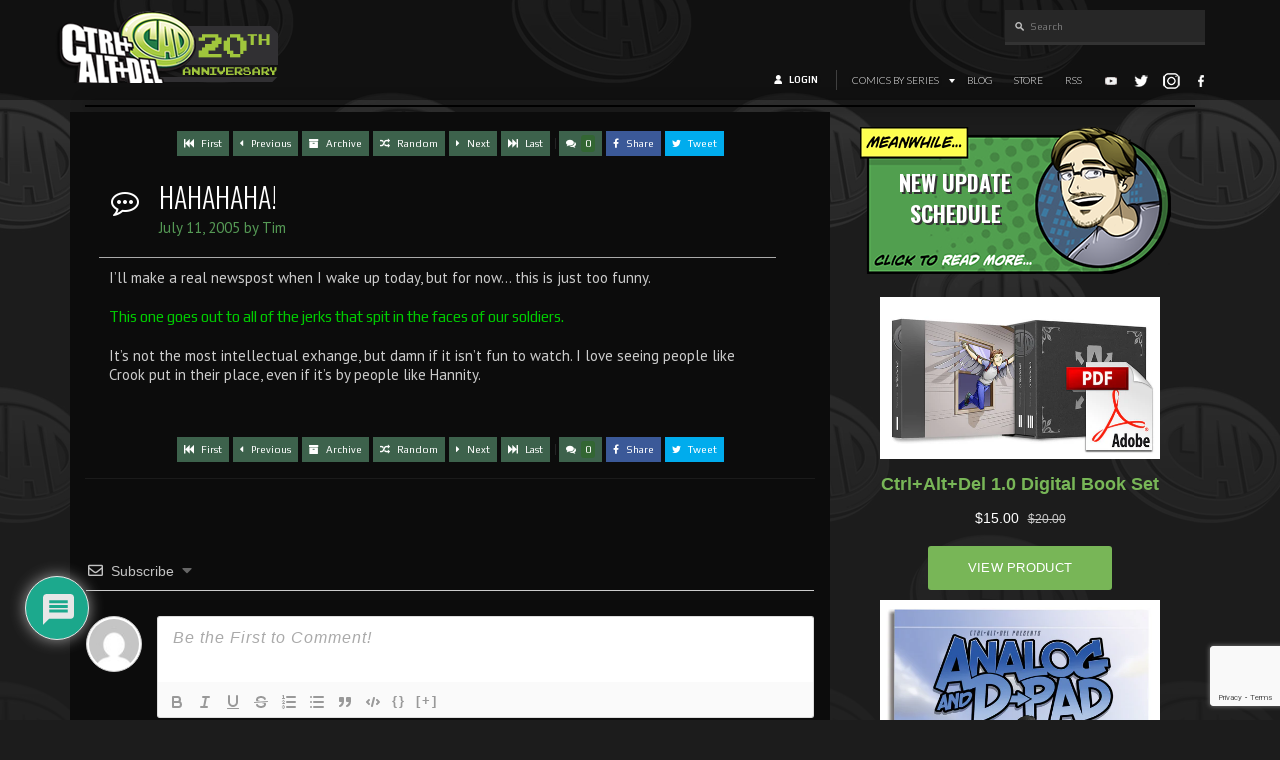

--- FILE ---
content_type: text/html; charset=UTF-8
request_url: https://cad-comic.com/hahahaha/
body_size: 23560
content:
<!DOCTYPE html>
<html lang="en-US">
<head>
<!-- Debug: Bootstrap Inserted by WordPress Twitter Bootstrap CSS plugin v3.4.1-0 http://icwp.io/w/ -->
<link rel="stylesheet" type="text/css" href="https://cad-comic.com/wp-content/plugins/wordpress-bootstrap-css/resources/bootstrap-3.4.1/css/bootstrap.x56853.css" />
<!-- / WordPress Twitter Bootstrap CSS Plugin from iControlWP. -->
    <meta charset="utf-8">
    <meta http-equiv="X-UA-Compatible" content="IE=edge">
    <meta name="viewport" content="width=device-width, initial-scale=1">

	<title>HAHAHAHA! - Ctrl+Alt+Del Comic Ctrl+Alt+Del</title>
    
<script type="text/javascript" src="//ajax.googleapis.com/ajax/libs/jquery/1.7/jquery.min.js"></script>
	<script src="https://hb.vntsm.com/v4/live/vms/sites/cad-comic.com/index.js"></script>
    <!-- Bootstrap -->
    <!-- HTML5 shim and Respond.js for IE8 support of HTML5 elements and media queries -->
    <!-- WARNING: Respond.js doesn't work if you view the page via file:// -->
    <!--[if lt IE 9]>
      <script src="https://oss.maxcdn.com/html5shiv/3.7.2/html5shiv.min.js"></script>
      <script src="https://oss.maxcdn.com/respond/1.4.2/respond.min.js"></script>
    <![endif]-->
	
	<!-- Old Header Call --> 
	<script async type="text/javascript" src="//cdn.thisiswaldo.com/static/js/30227.js"></script>
	
	<meta name='robots' content='index, follow, max-image-preview:large, max-snippet:-1, max-video-preview:-1' />
	<style>img:is([sizes="auto" i], [sizes^="auto," i]) { contain-intrinsic-size: 3000px 1500px }</style>
	
            <script data-no-defer="1" data-ezscrex="false" data-cfasync="false" data-pagespeed-no-defer data-cookieconsent="ignore">
                var ctPublicFunctions = {"_ajax_nonce":"c3b25be1fc","_rest_nonce":"6c34fbc719","_ajax_url":"\/wp-admin\/admin-ajax.php","_rest_url":"https:\/\/cad-comic.com\/wp-json\/","data__cookies_type":"none","data__ajax_type":"rest","data__bot_detector_enabled":"0","data__frontend_data_log_enabled":1,"cookiePrefix":"","wprocket_detected":false,"host_url":"cad-comic.com","text__ee_click_to_select":"Click to select the whole data","text__ee_original_email":"The complete one is","text__ee_got_it":"Got it","text__ee_blocked":"Blocked","text__ee_cannot_connect":"Cannot connect","text__ee_cannot_decode":"Can not decode email. Unknown reason","text__ee_email_decoder":"CleanTalk email decoder","text__ee_wait_for_decoding":"The magic is on the way!","text__ee_decoding_process":"Please wait a few seconds while we decode the contact data."}
            </script>
        
            <script data-no-defer="1" data-ezscrex="false" data-cfasync="false" data-pagespeed-no-defer data-cookieconsent="ignore">
                var ctPublic = {"_ajax_nonce":"c3b25be1fc","settings__forms__check_internal":"0","settings__forms__check_external":"0","settings__forms__force_protection":0,"settings__forms__search_test":"1","settings__data__bot_detector_enabled":"0","settings__sfw__anti_crawler":0,"blog_home":"https:\/\/cad-comic.com\/","pixel__setting":"3","pixel__enabled":true,"pixel__url":"https:\/\/moderate9-v4.cleantalk.org\/pixel\/d9e3baf6acb8affc49e742588e310368.gif","data__email_check_before_post":"1","data__email_check_exist_post":0,"data__cookies_type":"none","data__key_is_ok":true,"data__visible_fields_required":true,"wl_brandname":"Anti-Spam by CleanTalk","wl_brandname_short":"CleanTalk","ct_checkjs_key":"b25507ab2471dd8177aad566e681d8271ceb79315fc59801c60a174c304782e5","emailEncoderPassKey":"a706478d823703baf1ff9348f680bfd6","bot_detector_forms_excluded":"W10=","advancedCacheExists":true,"varnishCacheExists":false,"wc_ajax_add_to_cart":false,"theRealPerson":{"phrases":{"trpHeading":"The Real Person Badge!","trpContent1":"The commenter acts as a real person and verified as not a bot.","trpContent2":" Anti-Spam by CleanTalk","trpContentLearnMore":"Learn more"},"trpContentLink":"https:\/\/cleantalk.org\/help\/the-real-person?utm_id=&amp;utm_term=&amp;utm_source=admin_side&amp;utm_medium=trp_badge&amp;utm_content=trp_badge_link_click&amp;utm_campaign=apbct_links","imgPersonUrl":"https:\/\/cad-comic.com\/wp-content\/plugins\/cleantalk-spam-protect\/css\/images\/real_user.svg","imgShieldUrl":"https:\/\/cad-comic.com\/wp-content\/plugins\/cleantalk-spam-protect\/css\/images\/shield.svg"}}
            </script>
        
	<!-- This site is optimized with the Yoast SEO Premium plugin v24.1 (Yoast SEO v26.3) - https://yoast.com/wordpress/plugins/seo/ -->
	<title>HAHAHAHA! - Ctrl+Alt+Del Comic</title>
	<link rel="canonical" href="https://cad-comic.com/hahahaha/" />
	<meta property="og:locale" content="en_US" />
	<meta property="og:type" content="article" />
	<meta property="og:title" content="HAHAHAHA!" />
	<meta property="og:description" content="I&#8217;ll make a real newspost when I wake up today, but for now&#8230; this is just too funny. This one goes out to all of the jerks that spit in the faces of our soldiers. It&#8217;s not the most intellectual exhange, but damn if it isn&#8217;t fun to watch. I love seeing people like Crook [&hellip;]" />
	<meta property="og:url" content="https://cad-comic.com/hahahaha/" />
	<meta property="og:site_name" content="Ctrl+Alt+Del Comic" />
	<meta property="article:publisher" content="https://www.facebook.com/CADComic" />
	<meta property="article:published_time" content="2005-07-11T01:13:18+00:00" />
	<meta property="article:modified_time" content="2017-04-03T00:44:10+00:00" />
	<meta property="og:image" content="https://cad-comic.com/wp-content/uploads/2024/01/bonjorobg.jpg" />
	<meta property="og:image:width" content="2250" />
	<meta property="og:image:height" content="1500" />
	<meta property="og:image:type" content="image/jpeg" />
	<meta name="author" content="Tim" />
	<meta name="twitter:card" content="summary_large_image" />
	<meta name="twitter:creator" content="@timcad" />
	<meta name="twitter:site" content="@timcad" />
	<meta name="twitter:label1" content="Written by" />
	<meta name="twitter:data1" content="Tim" />
	<script type="application/ld+json" class="yoast-schema-graph">{"@context":"https://schema.org","@graph":[{"@type":"Article","@id":"https://cad-comic.com/hahahaha/#article","isPartOf":{"@id":"https://cad-comic.com/hahahaha/"},"author":{"name":"Tim","@id":"https://cad-comic.com/#/schema/person/12e1b1a19123ef68938b89fde17c624b"},"headline":"HAHAHAHA!","datePublished":"2005-07-11T01:13:18+00:00","dateModified":"2017-04-03T00:44:10+00:00","mainEntityOfPage":{"@id":"https://cad-comic.com/hahahaha/"},"wordCount":71,"commentCount":0,"publisher":{"@id":"https://cad-comic.com/#organization"},"articleSection":["Blog"],"inLanguage":"en-US","potentialAction":[{"@type":"CommentAction","name":"Comment","target":["https://cad-comic.com/hahahaha/#respond"]}]},{"@type":"WebPage","@id":"https://cad-comic.com/hahahaha/","url":"https://cad-comic.com/hahahaha/","name":"HAHAHAHA! - Ctrl+Alt+Del Comic","isPartOf":{"@id":"https://cad-comic.com/#website"},"datePublished":"2005-07-11T01:13:18+00:00","dateModified":"2017-04-03T00:44:10+00:00","breadcrumb":{"@id":"https://cad-comic.com/hahahaha/#breadcrumb"},"inLanguage":"en-US","potentialAction":[{"@type":"ReadAction","target":["https://cad-comic.com/hahahaha/"]}]},{"@type":"BreadcrumbList","@id":"https://cad-comic.com/hahahaha/#breadcrumb","itemListElement":[{"@type":"ListItem","position":1,"name":"Home","item":"https://cad-comic.com/"},{"@type":"ListItem","position":2,"name":"HAHAHAHA!"}]},{"@type":"WebSite","@id":"https://cad-comic.com/#website","url":"https://cad-comic.com/","name":"Ctrl+Alt+Del Comic","description":"A comic about video games!","publisher":{"@id":"https://cad-comic.com/#organization"},"potentialAction":[{"@type":"SearchAction","target":{"@type":"EntryPoint","urlTemplate":"https://cad-comic.com/?s={search_term_string}"},"query-input":{"@type":"PropertyValueSpecification","valueRequired":true,"valueName":"search_term_string"}}],"inLanguage":"en-US"},{"@type":"Organization","@id":"https://cad-comic.com/#organization","name":"Ctrl+Alt+Del Comic","url":"https://cad-comic.com/","logo":{"@type":"ImageObject","inLanguage":"en-US","@id":"https://cad-comic.com/#/schema/logo/image/","url":"https://cad-comic.com/wp-content/uploads/2024/01/bonjorobg.jpg","contentUrl":"https://cad-comic.com/wp-content/uploads/2024/01/bonjorobg.jpg","width":2250,"height":1500,"caption":"Ctrl+Alt+Del Comic"},"image":{"@id":"https://cad-comic.com/#/schema/logo/image/"},"sameAs":["https://www.facebook.com/CADComic","https://x.com/timcad","https://www.youtube.com/user/CtrlAltDelComic"]},{"@type":"Person","@id":"https://cad-comic.com/#/schema/person/12e1b1a19123ef68938b89fde17c624b","name":"Tim","image":{"@type":"ImageObject","inLanguage":"en-US","@id":"https://cad-comic.com/#/schema/person/image/","url":"https://secure.gravatar.com/avatar/a4f917158be4205e18487260f55ef7136c053795eabec93d2d0816346f3d5cdb?s=96&d=mm&r=pg","contentUrl":"https://secure.gravatar.com/avatar/a4f917158be4205e18487260f55ef7136c053795eabec93d2d0816346f3d5cdb?s=96&d=mm&r=pg","caption":"Tim"},"sameAs":["http://www.cad-comic.com"]}]}</script>
	<!-- / Yoast SEO Premium plugin. -->


<link rel='dns-prefetch' href='//use.fontawesome.com' />
<link rel='dns-prefetch' href='//platform-api.sharethis.com' />
<link rel='dns-prefetch' href='//www.google.com' />
<link rel="alternate" type="application/rss+xml" title="Ctrl+Alt+Del Comic &raquo; HAHAHAHA! Comments Feed" href="https://cad-comic.com/hahahaha/feed/" />
		<!-- This site uses the Google Analytics by MonsterInsights plugin v9.11.1 - Using Analytics tracking - https://www.monsterinsights.com/ -->
							<script src="//www.googletagmanager.com/gtag/js?id=G-XHCV085FL0"  data-cfasync="false" data-wpfc-render="false" type="text/javascript" async></script>
			<script data-cfasync="false" data-wpfc-render="false" type="text/javascript">
				var mi_version = '9.11.1';
				var mi_track_user = true;
				var mi_no_track_reason = '';
								var MonsterInsightsDefaultLocations = {"page_location":"https:\/\/cad-comic.com\/hahahaha\/"};
								if ( typeof MonsterInsightsPrivacyGuardFilter === 'function' ) {
					var MonsterInsightsLocations = (typeof MonsterInsightsExcludeQuery === 'object') ? MonsterInsightsPrivacyGuardFilter( MonsterInsightsExcludeQuery ) : MonsterInsightsPrivacyGuardFilter( MonsterInsightsDefaultLocations );
				} else {
					var MonsterInsightsLocations = (typeof MonsterInsightsExcludeQuery === 'object') ? MonsterInsightsExcludeQuery : MonsterInsightsDefaultLocations;
				}

								var disableStrs = [
										'ga-disable-G-XHCV085FL0',
									];

				/* Function to detect opted out users */
				function __gtagTrackerIsOptedOut() {
					for (var index = 0; index < disableStrs.length; index++) {
						if (document.cookie.indexOf(disableStrs[index] + '=true') > -1) {
							return true;
						}
					}

					return false;
				}

				/* Disable tracking if the opt-out cookie exists. */
				if (__gtagTrackerIsOptedOut()) {
					for (var index = 0; index < disableStrs.length; index++) {
						window[disableStrs[index]] = true;
					}
				}

				/* Opt-out function */
				function __gtagTrackerOptout() {
					for (var index = 0; index < disableStrs.length; index++) {
						document.cookie = disableStrs[index] + '=true; expires=Thu, 31 Dec 2099 23:59:59 UTC; path=/';
						window[disableStrs[index]] = true;
					}
				}

				if ('undefined' === typeof gaOptout) {
					function gaOptout() {
						__gtagTrackerOptout();
					}
				}
								window.dataLayer = window.dataLayer || [];

				window.MonsterInsightsDualTracker = {
					helpers: {},
					trackers: {},
				};
				if (mi_track_user) {
					function __gtagDataLayer() {
						dataLayer.push(arguments);
					}

					function __gtagTracker(type, name, parameters) {
						if (!parameters) {
							parameters = {};
						}

						if (parameters.send_to) {
							__gtagDataLayer.apply(null, arguments);
							return;
						}

						if (type === 'event') {
														parameters.send_to = monsterinsights_frontend.v4_id;
							var hookName = name;
							if (typeof parameters['event_category'] !== 'undefined') {
								hookName = parameters['event_category'] + ':' + name;
							}

							if (typeof MonsterInsightsDualTracker.trackers[hookName] !== 'undefined') {
								MonsterInsightsDualTracker.trackers[hookName](parameters);
							} else {
								__gtagDataLayer('event', name, parameters);
							}
							
						} else {
							__gtagDataLayer.apply(null, arguments);
						}
					}

					__gtagTracker('js', new Date());
					__gtagTracker('set', {
						'developer_id.dZGIzZG': true,
											});
					if ( MonsterInsightsLocations.page_location ) {
						__gtagTracker('set', MonsterInsightsLocations);
					}
										__gtagTracker('config', 'G-XHCV085FL0', {"forceSSL":"true","link_attribution":"true"} );
										window.gtag = __gtagTracker;										(function () {
						/* https://developers.google.com/analytics/devguides/collection/analyticsjs/ */
						/* ga and __gaTracker compatibility shim. */
						var noopfn = function () {
							return null;
						};
						var newtracker = function () {
							return new Tracker();
						};
						var Tracker = function () {
							return null;
						};
						var p = Tracker.prototype;
						p.get = noopfn;
						p.set = noopfn;
						p.send = function () {
							var args = Array.prototype.slice.call(arguments);
							args.unshift('send');
							__gaTracker.apply(null, args);
						};
						var __gaTracker = function () {
							var len = arguments.length;
							if (len === 0) {
								return;
							}
							var f = arguments[len - 1];
							if (typeof f !== 'object' || f === null || typeof f.hitCallback !== 'function') {
								if ('send' === arguments[0]) {
									var hitConverted, hitObject = false, action;
									if ('event' === arguments[1]) {
										if ('undefined' !== typeof arguments[3]) {
											hitObject = {
												'eventAction': arguments[3],
												'eventCategory': arguments[2],
												'eventLabel': arguments[4],
												'value': arguments[5] ? arguments[5] : 1,
											}
										}
									}
									if ('pageview' === arguments[1]) {
										if ('undefined' !== typeof arguments[2]) {
											hitObject = {
												'eventAction': 'page_view',
												'page_path': arguments[2],
											}
										}
									}
									if (typeof arguments[2] === 'object') {
										hitObject = arguments[2];
									}
									if (typeof arguments[5] === 'object') {
										Object.assign(hitObject, arguments[5]);
									}
									if ('undefined' !== typeof arguments[1].hitType) {
										hitObject = arguments[1];
										if ('pageview' === hitObject.hitType) {
											hitObject.eventAction = 'page_view';
										}
									}
									if (hitObject) {
										action = 'timing' === arguments[1].hitType ? 'timing_complete' : hitObject.eventAction;
										hitConverted = mapArgs(hitObject);
										__gtagTracker('event', action, hitConverted);
									}
								}
								return;
							}

							function mapArgs(args) {
								var arg, hit = {};
								var gaMap = {
									'eventCategory': 'event_category',
									'eventAction': 'event_action',
									'eventLabel': 'event_label',
									'eventValue': 'event_value',
									'nonInteraction': 'non_interaction',
									'timingCategory': 'event_category',
									'timingVar': 'name',
									'timingValue': 'value',
									'timingLabel': 'event_label',
									'page': 'page_path',
									'location': 'page_location',
									'title': 'page_title',
									'referrer' : 'page_referrer',
								};
								for (arg in args) {
																		if (!(!args.hasOwnProperty(arg) || !gaMap.hasOwnProperty(arg))) {
										hit[gaMap[arg]] = args[arg];
									} else {
										hit[arg] = args[arg];
									}
								}
								return hit;
							}

							try {
								f.hitCallback();
							} catch (ex) {
							}
						};
						__gaTracker.create = newtracker;
						__gaTracker.getByName = newtracker;
						__gaTracker.getAll = function () {
							return [];
						};
						__gaTracker.remove = noopfn;
						__gaTracker.loaded = true;
						window['__gaTracker'] = __gaTracker;
					})();
									} else {
										console.log("");
					(function () {
						function __gtagTracker() {
							return null;
						}

						window['__gtagTracker'] = __gtagTracker;
						window['gtag'] = __gtagTracker;
					})();
									}
			</script>
							<!-- / Google Analytics by MonsterInsights -->
		<script type="text/javascript">
/* <![CDATA[ */
window._wpemojiSettings = {"baseUrl":"https:\/\/s.w.org\/images\/core\/emoji\/16.0.1\/72x72\/","ext":".png","svgUrl":"https:\/\/s.w.org\/images\/core\/emoji\/16.0.1\/svg\/","svgExt":".svg","source":{"concatemoji":"https:\/\/cad-comic.com\/wp-includes\/js\/wp-emoji-release.min.js?ver=39c2c3c84d24ef33fdc9a8e357a0c54b"}};
/*! This file is auto-generated */
!function(s,n){var o,i,e;function c(e){try{var t={supportTests:e,timestamp:(new Date).valueOf()};sessionStorage.setItem(o,JSON.stringify(t))}catch(e){}}function p(e,t,n){e.clearRect(0,0,e.canvas.width,e.canvas.height),e.fillText(t,0,0);var t=new Uint32Array(e.getImageData(0,0,e.canvas.width,e.canvas.height).data),a=(e.clearRect(0,0,e.canvas.width,e.canvas.height),e.fillText(n,0,0),new Uint32Array(e.getImageData(0,0,e.canvas.width,e.canvas.height).data));return t.every(function(e,t){return e===a[t]})}function u(e,t){e.clearRect(0,0,e.canvas.width,e.canvas.height),e.fillText(t,0,0);for(var n=e.getImageData(16,16,1,1),a=0;a<n.data.length;a++)if(0!==n.data[a])return!1;return!0}function f(e,t,n,a){switch(t){case"flag":return n(e,"\ud83c\udff3\ufe0f\u200d\u26a7\ufe0f","\ud83c\udff3\ufe0f\u200b\u26a7\ufe0f")?!1:!n(e,"\ud83c\udde8\ud83c\uddf6","\ud83c\udde8\u200b\ud83c\uddf6")&&!n(e,"\ud83c\udff4\udb40\udc67\udb40\udc62\udb40\udc65\udb40\udc6e\udb40\udc67\udb40\udc7f","\ud83c\udff4\u200b\udb40\udc67\u200b\udb40\udc62\u200b\udb40\udc65\u200b\udb40\udc6e\u200b\udb40\udc67\u200b\udb40\udc7f");case"emoji":return!a(e,"\ud83e\udedf")}return!1}function g(e,t,n,a){var r="undefined"!=typeof WorkerGlobalScope&&self instanceof WorkerGlobalScope?new OffscreenCanvas(300,150):s.createElement("canvas"),o=r.getContext("2d",{willReadFrequently:!0}),i=(o.textBaseline="top",o.font="600 32px Arial",{});return e.forEach(function(e){i[e]=t(o,e,n,a)}),i}function t(e){var t=s.createElement("script");t.src=e,t.defer=!0,s.head.appendChild(t)}"undefined"!=typeof Promise&&(o="wpEmojiSettingsSupports",i=["flag","emoji"],n.supports={everything:!0,everythingExceptFlag:!0},e=new Promise(function(e){s.addEventListener("DOMContentLoaded",e,{once:!0})}),new Promise(function(t){var n=function(){try{var e=JSON.parse(sessionStorage.getItem(o));if("object"==typeof e&&"number"==typeof e.timestamp&&(new Date).valueOf()<e.timestamp+604800&&"object"==typeof e.supportTests)return e.supportTests}catch(e){}return null}();if(!n){if("undefined"!=typeof Worker&&"undefined"!=typeof OffscreenCanvas&&"undefined"!=typeof URL&&URL.createObjectURL&&"undefined"!=typeof Blob)try{var e="postMessage("+g.toString()+"("+[JSON.stringify(i),f.toString(),p.toString(),u.toString()].join(",")+"));",a=new Blob([e],{type:"text/javascript"}),r=new Worker(URL.createObjectURL(a),{name:"wpTestEmojiSupports"});return void(r.onmessage=function(e){c(n=e.data),r.terminate(),t(n)})}catch(e){}c(n=g(i,f,p,u))}t(n)}).then(function(e){for(var t in e)n.supports[t]=e[t],n.supports.everything=n.supports.everything&&n.supports[t],"flag"!==t&&(n.supports.everythingExceptFlag=n.supports.everythingExceptFlag&&n.supports[t]);n.supports.everythingExceptFlag=n.supports.everythingExceptFlag&&!n.supports.flag,n.DOMReady=!1,n.readyCallback=function(){n.DOMReady=!0}}).then(function(){return e}).then(function(){var e;n.supports.everything||(n.readyCallback(),(e=n.source||{}).concatemoji?t(e.concatemoji):e.wpemoji&&e.twemoji&&(t(e.twemoji),t(e.wpemoji)))}))}((window,document),window._wpemojiSettings);
/* ]]> */
</script>
<style id='wp-emoji-styles-inline-css' type='text/css'>

	img.wp-smiley, img.emoji {
		display: inline !important;
		border: none !important;
		box-shadow: none !important;
		height: 1em !important;
		width: 1em !important;
		margin: 0 0.07em !important;
		vertical-align: -0.1em !important;
		background: none !important;
		padding: 0 !important;
	}
</style>
<link rel='stylesheet' id='wp-block-library-css' href='https://cad-comic.com/wp-includes/css/dist/block-library/style.min.x56853.css?ver=39c2c3c84d24ef33fdc9a8e357a0c54b' type='text/css' media='all' />
<style id='classic-theme-styles-inline-css' type='text/css'>
/*! This file is auto-generated */
.wp-block-button__link{color:#fff;background-color:#32373c;border-radius:9999px;box-shadow:none;text-decoration:none;padding:calc(.667em + 2px) calc(1.333em + 2px);font-size:1.125em}.wp-block-file__button{background:#32373c;color:#fff;text-decoration:none}
</style>
<style id='global-styles-inline-css' type='text/css'>
:root{--wp--preset--aspect-ratio--square: 1;--wp--preset--aspect-ratio--4-3: 4/3;--wp--preset--aspect-ratio--3-4: 3/4;--wp--preset--aspect-ratio--3-2: 3/2;--wp--preset--aspect-ratio--2-3: 2/3;--wp--preset--aspect-ratio--16-9: 16/9;--wp--preset--aspect-ratio--9-16: 9/16;--wp--preset--color--black: #000000;--wp--preset--color--cyan-bluish-gray: #abb8c3;--wp--preset--color--white: #ffffff;--wp--preset--color--pale-pink: #f78da7;--wp--preset--color--vivid-red: #cf2e2e;--wp--preset--color--luminous-vivid-orange: #ff6900;--wp--preset--color--luminous-vivid-amber: #fcb900;--wp--preset--color--light-green-cyan: #7bdcb5;--wp--preset--color--vivid-green-cyan: #00d084;--wp--preset--color--pale-cyan-blue: #8ed1fc;--wp--preset--color--vivid-cyan-blue: #0693e3;--wp--preset--color--vivid-purple: #9b51e0;--wp--preset--gradient--vivid-cyan-blue-to-vivid-purple: linear-gradient(135deg,rgba(6,147,227,1) 0%,rgb(155,81,224) 100%);--wp--preset--gradient--light-green-cyan-to-vivid-green-cyan: linear-gradient(135deg,rgb(122,220,180) 0%,rgb(0,208,130) 100%);--wp--preset--gradient--luminous-vivid-amber-to-luminous-vivid-orange: linear-gradient(135deg,rgba(252,185,0,1) 0%,rgba(255,105,0,1) 100%);--wp--preset--gradient--luminous-vivid-orange-to-vivid-red: linear-gradient(135deg,rgba(255,105,0,1) 0%,rgb(207,46,46) 100%);--wp--preset--gradient--very-light-gray-to-cyan-bluish-gray: linear-gradient(135deg,rgb(238,238,238) 0%,rgb(169,184,195) 100%);--wp--preset--gradient--cool-to-warm-spectrum: linear-gradient(135deg,rgb(74,234,220) 0%,rgb(151,120,209) 20%,rgb(207,42,186) 40%,rgb(238,44,130) 60%,rgb(251,105,98) 80%,rgb(254,248,76) 100%);--wp--preset--gradient--blush-light-purple: linear-gradient(135deg,rgb(255,206,236) 0%,rgb(152,150,240) 100%);--wp--preset--gradient--blush-bordeaux: linear-gradient(135deg,rgb(254,205,165) 0%,rgb(254,45,45) 50%,rgb(107,0,62) 100%);--wp--preset--gradient--luminous-dusk: linear-gradient(135deg,rgb(255,203,112) 0%,rgb(199,81,192) 50%,rgb(65,88,208) 100%);--wp--preset--gradient--pale-ocean: linear-gradient(135deg,rgb(255,245,203) 0%,rgb(182,227,212) 50%,rgb(51,167,181) 100%);--wp--preset--gradient--electric-grass: linear-gradient(135deg,rgb(202,248,128) 0%,rgb(113,206,126) 100%);--wp--preset--gradient--midnight: linear-gradient(135deg,rgb(2,3,129) 0%,rgb(40,116,252) 100%);--wp--preset--font-size--small: 13px;--wp--preset--font-size--medium: 20px;--wp--preset--font-size--large: 36px;--wp--preset--font-size--x-large: 42px;--wp--preset--spacing--20: 0.44rem;--wp--preset--spacing--30: 0.67rem;--wp--preset--spacing--40: 1rem;--wp--preset--spacing--50: 1.5rem;--wp--preset--spacing--60: 2.25rem;--wp--preset--spacing--70: 3.38rem;--wp--preset--spacing--80: 5.06rem;--wp--preset--shadow--natural: 6px 6px 9px rgba(0, 0, 0, 0.2);--wp--preset--shadow--deep: 12px 12px 50px rgba(0, 0, 0, 0.4);--wp--preset--shadow--sharp: 6px 6px 0px rgba(0, 0, 0, 0.2);--wp--preset--shadow--outlined: 6px 6px 0px -3px rgba(255, 255, 255, 1), 6px 6px rgba(0, 0, 0, 1);--wp--preset--shadow--crisp: 6px 6px 0px rgba(0, 0, 0, 1);}:where(.is-layout-flex){gap: 0.5em;}:where(.is-layout-grid){gap: 0.5em;}body .is-layout-flex{display: flex;}.is-layout-flex{flex-wrap: wrap;align-items: center;}.is-layout-flex > :is(*, div){margin: 0;}body .is-layout-grid{display: grid;}.is-layout-grid > :is(*, div){margin: 0;}:where(.wp-block-columns.is-layout-flex){gap: 2em;}:where(.wp-block-columns.is-layout-grid){gap: 2em;}:where(.wp-block-post-template.is-layout-flex){gap: 1.25em;}:where(.wp-block-post-template.is-layout-grid){gap: 1.25em;}.has-black-color{color: var(--wp--preset--color--black) !important;}.has-cyan-bluish-gray-color{color: var(--wp--preset--color--cyan-bluish-gray) !important;}.has-white-color{color: var(--wp--preset--color--white) !important;}.has-pale-pink-color{color: var(--wp--preset--color--pale-pink) !important;}.has-vivid-red-color{color: var(--wp--preset--color--vivid-red) !important;}.has-luminous-vivid-orange-color{color: var(--wp--preset--color--luminous-vivid-orange) !important;}.has-luminous-vivid-amber-color{color: var(--wp--preset--color--luminous-vivid-amber) !important;}.has-light-green-cyan-color{color: var(--wp--preset--color--light-green-cyan) !important;}.has-vivid-green-cyan-color{color: var(--wp--preset--color--vivid-green-cyan) !important;}.has-pale-cyan-blue-color{color: var(--wp--preset--color--pale-cyan-blue) !important;}.has-vivid-cyan-blue-color{color: var(--wp--preset--color--vivid-cyan-blue) !important;}.has-vivid-purple-color{color: var(--wp--preset--color--vivid-purple) !important;}.has-black-background-color{background-color: var(--wp--preset--color--black) !important;}.has-cyan-bluish-gray-background-color{background-color: var(--wp--preset--color--cyan-bluish-gray) !important;}.has-white-background-color{background-color: var(--wp--preset--color--white) !important;}.has-pale-pink-background-color{background-color: var(--wp--preset--color--pale-pink) !important;}.has-vivid-red-background-color{background-color: var(--wp--preset--color--vivid-red) !important;}.has-luminous-vivid-orange-background-color{background-color: var(--wp--preset--color--luminous-vivid-orange) !important;}.has-luminous-vivid-amber-background-color{background-color: var(--wp--preset--color--luminous-vivid-amber) !important;}.has-light-green-cyan-background-color{background-color: var(--wp--preset--color--light-green-cyan) !important;}.has-vivid-green-cyan-background-color{background-color: var(--wp--preset--color--vivid-green-cyan) !important;}.has-pale-cyan-blue-background-color{background-color: var(--wp--preset--color--pale-cyan-blue) !important;}.has-vivid-cyan-blue-background-color{background-color: var(--wp--preset--color--vivid-cyan-blue) !important;}.has-vivid-purple-background-color{background-color: var(--wp--preset--color--vivid-purple) !important;}.has-black-border-color{border-color: var(--wp--preset--color--black) !important;}.has-cyan-bluish-gray-border-color{border-color: var(--wp--preset--color--cyan-bluish-gray) !important;}.has-white-border-color{border-color: var(--wp--preset--color--white) !important;}.has-pale-pink-border-color{border-color: var(--wp--preset--color--pale-pink) !important;}.has-vivid-red-border-color{border-color: var(--wp--preset--color--vivid-red) !important;}.has-luminous-vivid-orange-border-color{border-color: var(--wp--preset--color--luminous-vivid-orange) !important;}.has-luminous-vivid-amber-border-color{border-color: var(--wp--preset--color--luminous-vivid-amber) !important;}.has-light-green-cyan-border-color{border-color: var(--wp--preset--color--light-green-cyan) !important;}.has-vivid-green-cyan-border-color{border-color: var(--wp--preset--color--vivid-green-cyan) !important;}.has-pale-cyan-blue-border-color{border-color: var(--wp--preset--color--pale-cyan-blue) !important;}.has-vivid-cyan-blue-border-color{border-color: var(--wp--preset--color--vivid-cyan-blue) !important;}.has-vivid-purple-border-color{border-color: var(--wp--preset--color--vivid-purple) !important;}.has-vivid-cyan-blue-to-vivid-purple-gradient-background{background: var(--wp--preset--gradient--vivid-cyan-blue-to-vivid-purple) !important;}.has-light-green-cyan-to-vivid-green-cyan-gradient-background{background: var(--wp--preset--gradient--light-green-cyan-to-vivid-green-cyan) !important;}.has-luminous-vivid-amber-to-luminous-vivid-orange-gradient-background{background: var(--wp--preset--gradient--luminous-vivid-amber-to-luminous-vivid-orange) !important;}.has-luminous-vivid-orange-to-vivid-red-gradient-background{background: var(--wp--preset--gradient--luminous-vivid-orange-to-vivid-red) !important;}.has-very-light-gray-to-cyan-bluish-gray-gradient-background{background: var(--wp--preset--gradient--very-light-gray-to-cyan-bluish-gray) !important;}.has-cool-to-warm-spectrum-gradient-background{background: var(--wp--preset--gradient--cool-to-warm-spectrum) !important;}.has-blush-light-purple-gradient-background{background: var(--wp--preset--gradient--blush-light-purple) !important;}.has-blush-bordeaux-gradient-background{background: var(--wp--preset--gradient--blush-bordeaux) !important;}.has-luminous-dusk-gradient-background{background: var(--wp--preset--gradient--luminous-dusk) !important;}.has-pale-ocean-gradient-background{background: var(--wp--preset--gradient--pale-ocean) !important;}.has-electric-grass-gradient-background{background: var(--wp--preset--gradient--electric-grass) !important;}.has-midnight-gradient-background{background: var(--wp--preset--gradient--midnight) !important;}.has-small-font-size{font-size: var(--wp--preset--font-size--small) !important;}.has-medium-font-size{font-size: var(--wp--preset--font-size--medium) !important;}.has-large-font-size{font-size: var(--wp--preset--font-size--large) !important;}.has-x-large-font-size{font-size: var(--wp--preset--font-size--x-large) !important;}
:where(.wp-block-post-template.is-layout-flex){gap: 1.25em;}:where(.wp-block-post-template.is-layout-grid){gap: 1.25em;}
:where(.wp-block-columns.is-layout-flex){gap: 2em;}:where(.wp-block-columns.is-layout-grid){gap: 2em;}
:root :where(.wp-block-pullquote){font-size: 1.5em;line-height: 1.6;}
</style>
<link rel='stylesheet' id='cleantalk-public-css-css' href='https://cad-comic.com/wp-content/plugins/cleantalk-spam-protect/css/cleantalk-public.min.x56853.css?ver=6.68_1763393060' type='text/css' media='all' />
<link rel='stylesheet' id='cleantalk-email-decoder-css-css' href='https://cad-comic.com/wp-content/plugins/cleantalk-spam-protect/css/cleantalk-email-decoder.min.x56853.css?ver=6.68_1763393060' type='text/css' media='all' />
<link rel='stylesheet' id='cleantalk-trp-css-css' href='https://cad-comic.com/wp-content/plugins/cleantalk-spam-protect/css/cleantalk-trp.min.x56853.css?ver=6.68_1763393060' type='text/css' media='all' />
<link rel='stylesheet' id='latest-posts-widget-css' href='https://cad-comic.com/wp-content/plugins/latest-posts-widget/latest-posts.x56853.css?ver=39c2c3c84d24ef33fdc9a8e357a0c54b' type='text/css' media='all' />
<link rel='stylesheet' id='patreon-wordpress-css-css' href='https://cad-comic.com/wp-content/plugins/patron-plugin-pro/plugin/lib/patreon-connect/assets/css/app.x56853.css?ver=39c2c3c84d24ef33fdc9a8e357a0c54b' type='text/css' media='all' />
<link rel='stylesheet' id='math-captcha-frontend-css' href='https://cad-comic.com/wp-content/plugins/wp-math-captcha/css/frontend.x56853.css?ver=39c2c3c84d24ef33fdc9a8e357a0c54b' type='text/css' media='all' />
<link rel='stylesheet' id='sm-style-css' href='https://cad-comic.com/wp-content/plugins/wp-show-more/wpsm-style.x56853.css?ver=39c2c3c84d24ef33fdc9a8e357a0c54b' type='text/css' media='all' />
<link rel='stylesheet' id='cad-style-css' href='https://cad-comic.com/wp-content/themes/cad/style.x56853.css' type='text/css' media='' />
<link rel='stylesheet' id='wpdiscuz-frontend-css-css' href='https://cad-comic.com/wp-content/plugins/wpdiscuz/themes/default/style.x56853.css?ver=7.6.37' type='text/css' media='all' />
<style id='wpdiscuz-frontend-css-inline-css' type='text/css'>
 #wpdcom .wpd-blog-administrator .wpd-comment-label{color:#ffffff;background-color:#C85E1B;border:none}#wpdcom .wpd-blog-administrator .wpd-comment-author, #wpdcom .wpd-blog-administrator .wpd-comment-author a{color:#C85E1B}#wpdcom.wpd-layout-1 .wpd-comment .wpd-blog-administrator .wpd-avatar img{border-color:#C85E1B}#wpdcom.wpd-layout-2 .wpd-comment.wpd-reply .wpd-comment-wrap.wpd-blog-administrator{border-left:3px solid #C85E1B}#wpdcom.wpd-layout-2 .wpd-comment .wpd-blog-administrator .wpd-avatar img{border-bottom-color:#C85E1B}#wpdcom.wpd-layout-3 .wpd-blog-administrator .wpd-comment-subheader{border-top:1px dashed #C85E1B}#wpdcom.wpd-layout-3 .wpd-reply .wpd-blog-administrator .wpd-comment-right{border-left:1px solid #C85E1B}#wpdcom .wpd-blog-editor .wpd-comment-label{color:#ffffff;background-color:#00B38F;border:none}#wpdcom .wpd-blog-editor .wpd-comment-author, #wpdcom .wpd-blog-editor .wpd-comment-author a{color:#00B38F}#wpdcom.wpd-layout-1 .wpd-comment .wpd-blog-editor .wpd-avatar img{border-color:#00B38F}#wpdcom.wpd-layout-2 .wpd-comment.wpd-reply .wpd-comment-wrap.wpd-blog-editor{border-left:3px solid #00B38F}#wpdcom.wpd-layout-2 .wpd-comment .wpd-blog-editor .wpd-avatar img{border-bottom-color:#00B38F}#wpdcom.wpd-layout-3 .wpd-blog-editor .wpd-comment-subheader{border-top:1px dashed #00B38F}#wpdcom.wpd-layout-3 .wpd-reply .wpd-blog-editor .wpd-comment-right{border-left:1px solid #00B38F}#wpdcom .wpd-blog-author .wpd-comment-label{color:#ffffff;background-color:#C85E1B;border:none}#wpdcom .wpd-blog-author .wpd-comment-author, #wpdcom .wpd-blog-author .wpd-comment-author a{color:#C85E1B}#wpdcom.wpd-layout-1 .wpd-comment .wpd-blog-author .wpd-avatar img{border-color:#C85E1B}#wpdcom.wpd-layout-2 .wpd-comment .wpd-blog-author .wpd-avatar img{border-bottom-color:#C85E1B}#wpdcom.wpd-layout-3 .wpd-blog-author .wpd-comment-subheader{border-top:1px dashed #C85E1B}#wpdcom.wpd-layout-3 .wpd-reply .wpd-blog-author .wpd-comment-right{border-left:1px solid #C85E1B}#wpdcom .wpd-blog-contributor .wpd-comment-label{color:#ffffff;background-color:#00B38F;border:none}#wpdcom .wpd-blog-contributor .wpd-comment-author, #wpdcom .wpd-blog-contributor .wpd-comment-author a{color:#00B38F}#wpdcom.wpd-layout-1 .wpd-comment .wpd-blog-contributor .wpd-avatar img{border-color:#00B38F}#wpdcom.wpd-layout-2 .wpd-comment .wpd-blog-contributor .wpd-avatar img{border-bottom-color:#00B38F}#wpdcom.wpd-layout-3 .wpd-blog-contributor .wpd-comment-subheader{border-top:1px dashed #00B38F}#wpdcom.wpd-layout-3 .wpd-reply .wpd-blog-contributor .wpd-comment-right{border-left:1px solid #00B38F}#wpdcom .wpd-blog-subscriber .wpd-comment-label{color:#ffffff;background-color:#00B100;border:none}#wpdcom .wpd-blog-subscriber .wpd-comment-author, #wpdcom .wpd-blog-subscriber .wpd-comment-author a{color:#00B100}#wpdcom.wpd-layout-2 .wpd-comment .wpd-blog-subscriber .wpd-avatar img{border-bottom-color:#00B100}#wpdcom.wpd-layout-3 .wpd-blog-subscriber .wpd-comment-subheader{border-top:1px dashed #00B100}#wpdcom .wpd-blog-wpseo_manager .wpd-comment-label{color:#ffffff;background-color:#00B38F;border:none}#wpdcom .wpd-blog-wpseo_manager .wpd-comment-author, #wpdcom .wpd-blog-wpseo_manager .wpd-comment-author a{color:#00B38F}#wpdcom.wpd-layout-1 .wpd-comment .wpd-blog-wpseo_manager .wpd-avatar img{border-color:#00B38F}#wpdcom.wpd-layout-2 .wpd-comment .wpd-blog-wpseo_manager .wpd-avatar img{border-bottom-color:#00B38F}#wpdcom.wpd-layout-3 .wpd-blog-wpseo_manager .wpd-comment-subheader{border-top:1px dashed #00B38F}#wpdcom.wpd-layout-3 .wpd-reply .wpd-blog-wpseo_manager .wpd-comment-right{border-left:1px solid #00B38F}#wpdcom .wpd-blog-wpseo_editor .wpd-comment-label{color:#ffffff;background-color:#00B38F;border:none}#wpdcom .wpd-blog-wpseo_editor .wpd-comment-author, #wpdcom .wpd-blog-wpseo_editor .wpd-comment-author a{color:#00B38F}#wpdcom.wpd-layout-1 .wpd-comment .wpd-blog-wpseo_editor .wpd-avatar img{border-color:#00B38F}#wpdcom.wpd-layout-2 .wpd-comment .wpd-blog-wpseo_editor .wpd-avatar img{border-bottom-color:#00B38F}#wpdcom.wpd-layout-3 .wpd-blog-wpseo_editor .wpd-comment-subheader{border-top:1px dashed #00B38F}#wpdcom.wpd-layout-3 .wpd-reply .wpd-blog-wpseo_editor .wpd-comment-right{border-left:1px solid #00B38F}#wpdcom .wpd-blog-post_author .wpd-comment-label{color:#ffffff;background-color:#C85E1B;border:none}#wpdcom .wpd-blog-post_author .wpd-comment-author, #wpdcom .wpd-blog-post_author .wpd-comment-author a{color:#C85E1B}#wpdcom .wpd-blog-post_author .wpd-avatar img{border-color:#C85E1B}#wpdcom.wpd-layout-1 .wpd-comment .wpd-blog-post_author .wpd-avatar img{border-color:#C85E1B}#wpdcom.wpd-layout-2 .wpd-comment.wpd-reply .wpd-comment-wrap.wpd-blog-post_author{border-left:3px solid #C85E1B}#wpdcom.wpd-layout-2 .wpd-comment .wpd-blog-post_author .wpd-avatar img{border-bottom-color:#C85E1B}#wpdcom.wpd-layout-3 .wpd-blog-post_author .wpd-comment-subheader{border-top:1px dashed #C85E1B}#wpdcom.wpd-layout-3 .wpd-reply .wpd-blog-post_author .wpd-comment-right{border-left:1px solid #C85E1B}#wpdcom .wpd-blog-guest .wpd-comment-label{color:#ffffff;background-color:#bbd6ab;border:none}#wpdcom .wpd-blog-guest .wpd-comment-author, #wpdcom .wpd-blog-guest .wpd-comment-author a{color:#bbd6ab}#wpdcom.wpd-layout-3 .wpd-blog-guest .wpd-comment-subheader{border-top:1px dashed #bbd6ab}#comments, #respond, .comments-area, #wpdcom{}#wpdcom .ql-editor > *{color:#777777}#wpdcom .ql-editor::before{}#wpdcom .ql-toolbar{border:1px solid #DDDDDD;border-top:none}#wpdcom .ql-container{border:1px solid #DDDDDD;border-bottom:none}#wpdcom .wpd-form-row .wpdiscuz-item input[type="text"], #wpdcom .wpd-form-row .wpdiscuz-item input[type="email"], #wpdcom .wpd-form-row .wpdiscuz-item input[type="url"], #wpdcom .wpd-form-row .wpdiscuz-item input[type="color"], #wpdcom .wpd-form-row .wpdiscuz-item input[type="date"], #wpdcom .wpd-form-row .wpdiscuz-item input[type="datetime"], #wpdcom .wpd-form-row .wpdiscuz-item input[type="datetime-local"], #wpdcom .wpd-form-row .wpdiscuz-item input[type="month"], #wpdcom .wpd-form-row .wpdiscuz-item input[type="number"], #wpdcom .wpd-form-row .wpdiscuz-item input[type="time"], #wpdcom textarea, #wpdcom select{border:1px solid #DDDDDD;color:#777777}#wpdcom .wpd-form-row .wpdiscuz-item textarea{border:1px solid #DDDDDD}#wpdcom input::placeholder, #wpdcom textarea::placeholder, #wpdcom input::-moz-placeholder, #wpdcom textarea::-webkit-input-placeholder{}#wpdcom .wpd-comment-text{color:#777777}#wpdcom .wpd-thread-head .wpd-thread-info{border-bottom:2px solid #519F4F}#wpdcom .wpd-thread-head .wpd-thread-info.wpd-reviews-tab svg{fill:#519F4F}#wpdcom .wpd-thread-head .wpdiscuz-user-settings{border-bottom:2px solid #519F4F}#wpdcom .wpd-thread-head .wpdiscuz-user-settings:hover{color:#519F4F}#wpdcom .wpd-comment .wpd-follow-link:hover{color:#519F4F}#wpdcom .wpd-comment-status .wpd-sticky{color:#519F4F}#wpdcom .wpd-thread-filter .wpdf-active{color:#519F4F;border-bottom-color:#519F4F}#wpdcom .wpd-comment-info-bar{border:1px dashed #74b373;background:#eef6ee}#wpdcom .wpd-comment-info-bar .wpd-current-view i{color:#519F4F}#wpdcom .wpd-filter-view-all:hover{background:#519F4F}#wpdcom .wpdiscuz-item .wpdiscuz-rating > label{color:#DDDDDD}#wpdcom .wpdiscuz-item .wpdiscuz-rating:not(:checked) > label:hover, .wpdiscuz-rating:not(:checked) > label:hover ~ label{}#wpdcom .wpdiscuz-item .wpdiscuz-rating > input ~ label:hover, #wpdcom .wpdiscuz-item .wpdiscuz-rating > input:not(:checked) ~ label:hover ~ label, #wpdcom .wpdiscuz-item .wpdiscuz-rating > input:not(:checked) ~ label:hover ~ label{color:#FFED85}#wpdcom .wpdiscuz-item .wpdiscuz-rating > input:checked ~ label:hover, #wpdcom .wpdiscuz-item .wpdiscuz-rating > input:checked ~ label:hover, #wpdcom .wpdiscuz-item .wpdiscuz-rating > label:hover ~ input:checked ~ label, #wpdcom .wpdiscuz-item .wpdiscuz-rating > input:checked + label:hover ~ label, #wpdcom .wpdiscuz-item .wpdiscuz-rating > input:checked ~ label:hover ~ label, .wpd-custom-field .wcf-active-star, #wpdcom .wpdiscuz-item .wpdiscuz-rating > input:checked ~ label{color:#FFD700}#wpd-post-rating .wpd-rating-wrap .wpd-rating-stars svg .wpd-star{fill:#DDDDDD}#wpd-post-rating .wpd-rating-wrap .wpd-rating-stars svg .wpd-active{fill:#FFD700}#wpd-post-rating .wpd-rating-wrap .wpd-rate-starts svg .wpd-star{fill:#DDDDDD}#wpd-post-rating .wpd-rating-wrap .wpd-rate-starts:hover svg .wpd-star{fill:#FFED85}#wpd-post-rating.wpd-not-rated .wpd-rating-wrap .wpd-rate-starts svg:hover ~ svg .wpd-star{fill:#DDDDDD}.wpdiscuz-post-rating-wrap .wpd-rating .wpd-rating-wrap .wpd-rating-stars svg .wpd-star{fill:#DDDDDD}.wpdiscuz-post-rating-wrap .wpd-rating .wpd-rating-wrap .wpd-rating-stars svg .wpd-active{fill:#FFD700}#wpdcom .wpd-comment .wpd-follow-active{color:#ff7a00}#wpdcom .page-numbers{color:#555;border:#555 1px solid}#wpdcom span.current{background:#555}#wpdcom.wpd-layout-1 .wpd-new-loaded-comment > .wpd-comment-wrap > .wpd-comment-right{background:#FFFAD6}#wpdcom.wpd-layout-2 .wpd-new-loaded-comment.wpd-comment > .wpd-comment-wrap > .wpd-comment-right{background:#FFFAD6}#wpdcom.wpd-layout-2 .wpd-new-loaded-comment.wpd-comment.wpd-reply > .wpd-comment-wrap > .wpd-comment-right{background:transparent}#wpdcom.wpd-layout-2 .wpd-new-loaded-comment.wpd-comment.wpd-reply > .wpd-comment-wrap{background:#FFFAD6}#wpdcom.wpd-layout-3 .wpd-new-loaded-comment.wpd-comment > .wpd-comment-wrap > .wpd-comment-right{background:#FFFAD6}#wpdcom .wpd-follow:hover i, #wpdcom .wpd-unfollow:hover i, #wpdcom .wpd-comment .wpd-follow-active:hover i{color:#519F4F}#wpdcom .wpdiscuz-readmore{cursor:pointer;color:#519F4F}.wpd-custom-field .wcf-pasiv-star, #wpcomm .wpdiscuz-item .wpdiscuz-rating > label{color:#DDDDDD}.wpd-wrapper .wpd-list-item.wpd-active{border-top:3px solid #519F4F}#wpdcom.wpd-layout-2 .wpd-comment.wpd-reply.wpd-unapproved-comment .wpd-comment-wrap{border-left:3px solid #FFFAD6}#wpdcom.wpd-layout-3 .wpd-comment.wpd-reply.wpd-unapproved-comment .wpd-comment-right{border-left:1px solid #FFFAD6}#wpdcom .wpd-prim-button{background-color:#555555;color:#FFFFFF}#wpdcom .wpd_label__check i.wpdicon-on{color:#555555;border:1px solid #aaaaaa}#wpd-bubble-wrapper #wpd-bubble-all-comments-count{color:#1DB99A}#wpd-bubble-wrapper > div{background-color:#1DB99A}#wpd-bubble-wrapper > #wpd-bubble #wpd-bubble-add-message{background-color:#1DB99A}#wpd-bubble-wrapper > #wpd-bubble #wpd-bubble-add-message::before{border-left-color:#1DB99A;border-right-color:#1DB99A}#wpd-bubble-wrapper.wpd-right-corner > #wpd-bubble #wpd-bubble-add-message::before{border-left-color:#1DB99A;border-right-color:#1DB99A}.wpd-inline-icon-wrapper path.wpd-inline-icon-first{fill:#1DB99A}.wpd-inline-icon-count{background-color:#1DB99A}.wpd-inline-icon-count::before{border-right-color:#1DB99A}.wpd-inline-form-wrapper::before{border-bottom-color:#1DB99A}.wpd-inline-form-question{background-color:#1DB99A}.wpd-inline-form{background-color:#1DB99A}.wpd-last-inline-comments-wrapper{border-color:#1DB99A}.wpd-last-inline-comments-wrapper::before{border-bottom-color:#1DB99A}.wpd-last-inline-comments-wrapper .wpd-view-all-inline-comments{background:#1DB99A}.wpd-last-inline-comments-wrapper .wpd-view-all-inline-comments:hover,.wpd-last-inline-comments-wrapper .wpd-view-all-inline-comments:active,.wpd-last-inline-comments-wrapper .wpd-view-all-inline-comments:focus{background-color:#1DB99A}#wpdcom .ql-snow .ql-tooltip[data-mode="link"]::before{content:"Enter link:"}#wpdcom .ql-snow .ql-tooltip.ql-editing a.ql-action::after{content:"Save"}.comments-area{width:auto}#comments, .comments-area{background:none !important}#wpcomm .wc-comment-label{box-shadow:none !important;-webkit-box-shadow:none !important}#wpcomm .wc-comment-label, #wpcomm.wpd-dark .wc-comment .wc-comment-left .wc-comment-label{border-bottom:0 !important}
</style>
<link rel='stylesheet' id='wpdiscuz-fa-css' href='https://cad-comic.com/wp-content/plugins/wpdiscuz/assets/third-party/font-awesome-5.13.0/css/fa.min.x56853.css?ver=7.6.37' type='text/css' media='all' />
<link rel='stylesheet' id='wpdiscuz-combo-css-css' href='https://cad-comic.com/wp-content/plugins/wpdiscuz/assets/css/wpdiscuz-combo.min.x56853.css?ver=39c2c3c84d24ef33fdc9a8e357a0c54b' type='text/css' media='all' />
<link rel='stylesheet' id='cb_p6-css-main-css' href='https://cad-comic.com/wp-content/plugins/patron-plugin-pro/plugin/lib/patron-button-and-widgets-by-codebard/plugin/templates/default/style.x56853.css?ver=39c2c3c84d24ef33fdc9a8e357a0c54b' type='text/css' media='all' />
<link rel='stylesheet' id='cb_p6_a1-css-main-css' href='https://cad-comic.com/wp-content/plugins/patron-plugin-pro/plugin/templates/default/style.x56853.css?ver=1.5.9' type='text/css' media='all' />
<script type="text/javascript" src="https://cad-comic.com/wp-content/plugins/google-analytics-for-wordpress/assets/js/frontend-gtag.min.x56853.js?ver=9.11.1" id="monsterinsights-frontend-script-js" async="async" data-wp-strategy="async"></script>
<script data-cfasync="false" data-wpfc-render="false" type="text/javascript" id='monsterinsights-frontend-script-js-extra'>/* <![CDATA[ */
var monsterinsights_frontend = {"js_events_tracking":"true","download_extensions":"doc,pdf,ppt,zip,xls,docx,pptx,xlsx","inbound_paths":"[{\"path\":\"\\\/go\\\/\",\"label\":\"affiliate\"},{\"path\":\"\\\/recommend\\\/\",\"label\":\"affiliate\"}]","home_url":"https:\/\/cad-comic.com","hash_tracking":"false","v4_id":"G-XHCV085FL0"};/* ]]> */
</script>
<script type="text/javascript" src="https://cad-comic.com/wp-content/plugins/cleantalk-spam-protect/js/apbct-public-bundle_gathering.min.x56853.js?ver=6.68_1763393060" id="apbct-public-bundle_gathering.min-js-js"></script>
<script type="text/javascript" src="https://cad-comic.com/wp-includes/js/jquery/jquery.min.x56853.js?ver=3.7.1" id="jquery-core-js"></script>
<script type="text/javascript" src="https://cad-comic.com/wp-includes/js/jquery/jquery-migrate.min.x56853.js?ver=3.4.1" id="jquery-migrate-js"></script>
<script type="text/javascript" src="//use.fontawesome.com/29b72b29ca.js" id="font-awesome-js"></script>
<script type="text/javascript" src="//platform-api.sharethis.com/js/sharethis.js#source=googleanalytics-wordpress#product=ga&amp;property=58f203bf47f651001163c596" id="googleanalytics-platform-sharethis-js"></script>
<link rel="https://api.w.org/" href="https://cad-comic.com/wp-json/" /><link rel="alternate" title="JSON" type="application/json" href="https://cad-comic.com/wp-json/wp/v2/posts/29016" /><link rel="EditURI" type="application/rsd+xml" title="RSD" href="https://cad-comic.com/xmlrpc.php?rsd" />

<link rel='shortlink' href='https://cad-comic.com/?p=29016' />
<link rel="alternate" title="oEmbed (JSON)" type="application/json+oembed" href="https://cad-comic.com/wp-json/oembed/1.0/embed?url=https%3A%2F%2Fcad-comic.com%2Fhahahaha%2F" />
<link rel="alternate" title="oEmbed (XML)" type="text/xml+oembed" href="https://cad-comic.com/wp-json/oembed/1.0/embed?url=https%3A%2F%2Fcad-comic.com%2Fhahahaha%2F&#038;format=xml" />
<style>@font-face {
			font-family: 'Libre Franklin Extra Bold';
			src: url('https://cad-comic.com/wp-content/plugins/patron-plugin-pro/plugin/lib/patreon-connect/assets/fonts/librefranklin-extrabold-webfont.woff2') format('woff2'),
				 url('https://cad-comic.com/wp-content/plugins/patron-plugin-pro/plugin/lib/patreon-connect/assets/fonts/librefranklin-extrabold-webfont.woff') format('woff');
			font-weight: bold;
			}</style><script type="text/javascript">
	window._se_plugin_version = '8.1.9';
</script>
<script>
(function() {
	(function (i, s, o, g, r, a, m) {
		i['GoogleAnalyticsObject'] = r;
		i[r] = i[r] || function () {
				(i[r].q = i[r].q || []).push(arguments)
			}, i[r].l = 1 * new Date();
		a = s.createElement(o),
			m = s.getElementsByTagName(o)[0];
		a.async = 1;
		a.src = g;
		m.parentNode.insertBefore(a, m)
	})(window, document, 'script', 'https://google-analytics.com/analytics.js', 'ga');

	ga('create', 'UA-255444-2', 'auto');
			ga('send', 'pageview');
	})();
</script>
		<style type="text/css" id="wp-custom-css">
			.logo {
    display: block;
    background: url(img/logo-cad.png) 13px 14px no-repeat;
    height: 83px;
    width: 223px;
    float: left;
}		</style>
		</head>
<body class="wp-singular post-template-default single single-post postid-29016 single-format-standard wp-theme-cad" id="background"><!-- Google tag (gtag.js) -->
<script async src="https://www.googletagmanager.com/gtag/js?id=G-971DKZMJ7T"></script>
<script>
  window.dataLayer = window.dataLayer || [];
  function gtag(){dataLayer.push(arguments);}
  gtag('js', new Date());
  gtag('config', 'G-971DKZMJ7T');
</script>
   <header class="col-md-12 header"><div class="header-inner">
    <div class="hidden-xs" id="halosearch" style="float:right;"><!--1-->
    <form method="get" id="searchform" action="https://cad-comic.com/"><!--f-->
	<input type="text" placeholder="Search" class="saerch" value="" name="s" id="s" />
	</form><!--f-->
	</div><!--1-->
       <a href="#" class="expand-menu"><img src="https://cad-comic.com/wp-content/themes/cad/img/mobilemenu.x56853.png"></a>
	        <a href='https://cad-comic.com/' title='Ctrl+Alt+Del Comic' rel='home'> 						
        	<section class="logo" style="float:left;background:rgba(0, 0, 0, 0) url(https://cad-comic.com/wp-content/uploads/2022/11/logo-cad20tha.png"></section></a>
	        
	<div class="d-menu hidden-xs">
		<ul class="mainmenu">
			<li class="dropdown"> 
    	<a href="https://cad-comic.com/wp-login.php" class="login">Login</a>
        <div class="dropdown-content">
  		  		<a href="https://cad-comic.com/wp-login.php?action=register">Register</a>
 			</div>
	</li>
			<li><a href="#" class="parentlist expand-comic">Comics By Series</a></li>
            <li id="menu-item-33875" class="menu-item menu-item-type-taxonomy menu-item-object-category current-post-ancestor current-menu-parent current-post-parent menu-item-33875"><a title="Blog" href="https://cad-comic.com/category/blog/">Blog</a></li>
<li id="menu-item-55" class="menu-item menu-item-type-custom menu-item-object-custom menu-item-55"><a title="Store" href="https://ctrl-alt-del.myshopify.com/">Store</a></li>
<li id="menu-item-9802" class="menu-item menu-item-type-custom menu-item-object-custom menu-item-9802"><a title="RSS" href="/?feed=rss">RSS</a></li>
						<a href="https://www.youtube.com/c/ctrlaltdel/"><img src="https://cad-comic.com/wp-content/themes/cad/img/social-youtube.x56853.png" /></a>
                        				<a href="https://twitter.com/timcad"><img src="https://cad-comic.com/wp-content/themes/cad/img/social-twitter.x56853.png" /></a>
                        				<a href="https://www.instagram.com/cad_comic/"><img src="https://cad-comic.com/wp-content/themes/cad/img/social-instagram2.x56853.png" /></a>
                        				<a href="https://www.facebook.com/CADComic/"><img src="https://cad-comic.com/wp-content/themes/cad/img/social-facebook.x56853.png" /></a>
                		</ul>
	</div>
 <!-- TO DO fix seaerch so its not bumping nav -->   
</div></header>

<nav class="dropmenu"><!--1-->
	<ul>
    	    <li> 
    	<span style="display:ruby"><a href="https://cad-comic.com/wp-login.php">Login</a><a href="https://cad-comic.com/wp-login.php?action=register">Register</a> </span>
	</li>
			<li><a href="#" class="parentlist expand-comic close-menu">Comics</a></li>
			<li class="menu-item menu-item-type-taxonomy menu-item-object-category current-post-ancestor current-menu-parent current-post-parent menu-item-33875"><a href="https://cad-comic.com/category/blog/">Blog</a></li>
<li class="menu-item menu-item-type-custom menu-item-object-custom menu-item-55"><a href="https://ctrl-alt-del.myshopify.com/">Store</a></li>
<li class="menu-item menu-item-type-custom menu-item-object-custom menu-item-9802"><a href="/?feed=rss">RSS</a></li>
						<a href="https://www.youtube.com/c/ctrlaltdel/"><img src="https://cad-comic.com/wp-content/themes/cad/img/social-youtube.x56853.png" /></a>
                        				<a href="https://twitter.com/timcad"><img src="https://cad-comic.com/wp-content/themes/cad/img/social-twitter.x56853.png" /></a>
                        				<a href="https://www.instagram.com/cad_comic/"><img src="https://cad-comic.com/wp-content/themes/cad/img/social-instagram2.x56853.png" /></a>
                        				<a href="https://www.facebook.com/CADComic/"><img src="https://cad-comic.com/wp-content/themes/cad/img/social-facebook.x56853.png" /></a>
                	</ul>
	<section class="">
    <form method="get" id="searchform" action="https://cad-comic.com/">
	<div><input type="text" placeholder="Search" class="saerch" value="" name="s" id="s" /></div><!--2-->
	</form>
	</section>
</nav><!--1-->

<div class="dropcomic col-md-12" style="display:none;">
    <div class="container">
    	<div class="col-md-12">&nbsp;</div>
        <div class="col-md-2"><a href="/category/ctrl-alt-del/"><img src="https://cad-comic.com/wp-content/themes/cad/img/logo-cad2.x56853.png" style="max-width:100%; height:auto;"/></a></div>
        <div class="col-md-2"><a href="/category/analog-and-d-pad/"><img src="https://cad-comic.com/wp-content/themes/cad/img/logo-analog.x56853.png" style="max-width:100%; height:auto;"/></a></div>
        <div class="col-md-2"><a href="/category/starcaster-chronicles/"><img src="https://cad-comic.com/wp-content/themes/cad/img/logo-starcaster.x56853.png" style="max-width:100%; height:auto;"/></a></div>
        <div class="col-md-2"><a href="/category/the-campaign/"><img src="https://cad-comic.com/wp-content/themes/cad/img/logo-campaign.x56853.png" style="max-width:100%; height:auto;"/></a></div>
        <div class="col-md-2"><a href="/category/the-console-wars/"><img src="https://cad-comic.com/wp-content/themes/cad/img/logo-console.x56853.png" style="max-width:100%; height:auto;"/></a></div>
        <div class="col-md-2"><a href="/category/sillies/"><img src="https://cad-comic.com/wp-content/themes/cad/img/logo-sillies.x56853.png" style="max-width:100%; height:auto;"/></a></div>
        <div class="com-md-12"><a href="#" class="hide-comic" style="color:black; text-decoration:none; padding-top:0px;">&nbsp;&nbsp;&nbsp;&#8682;&nbsp;&nbsp;&nbsp;</a></div>
    </div>
</div>
<div class="container">    <!--closed in footer file-->
<div class="col-md-12"><!--1-->
<!-- /6546605/cad_728x90_top -->
<div class="dtop-ad">
<div id="ad-container1"></div>
<script>
self.__VM = self.__VM || [];
  self.__VM.push(function (admanager, scope) {
    scope.Config.buildPlacement((configBuilder) => {
      configBuilder.add("leaderboard");
      configBuilder.addDefaultOrUnique("mobile_banner").setBreakPoint("mobile");
    }).display("ad-container1");
  });
</script>
</div>

<!-- /6546605/cad_320x50_top -->
<!--
<div class="mob-ad hidden-md hidden-lg">
<div  class="admobile mobad" id='div-gpt-ad-1471015846648-1'>
</div>

</div>
-->
	</div><!--1-->
<div class="col-md-4 col-sm-12 pull-right hide-mobile main-sidebar">
       
			        <div class="cad_meanwhile_widget">
                <a href="https://cad-comic.com/new-update-schedule/"> 
		<div class="cad_meanwhile_bg">
             <span class="cad_meanwhile_title">
          		New Update Schedule             </span>

        </div>
		</a>
        
        </div>
		<!-- cad-comic.com - 300x250 Static (5df8bbccbaace96c5c13debb) - 300x250 - Place in <BODY> of page where ad should appear -->
<div id="right-space"></div>
<!-- / cad-comic.com - 300x250 Static (5df8bbccbaace96c5c13debb) --><div class="textwidget custom-html-widget"><div id='product-component-4d5f4816e6b'></div>
    <script type="text/javascript">
    /*<![CDATA[*/

    (function () {
      var scriptURL = 'https://sdks.shopifycdn.com/buy-button/latest/buy-button-storefront.min.js';
      if (window.ShopifyBuy) {
        if (window.ShopifyBuy.UI) {
          ShopifyBuyInit();
        } else {
          loadScript();
        }
      } else {
        loadScript();
      }

      function loadScript() {
        var script = document.createElement('script');
        script.async = true;
        script.src = scriptURL;
        (document.getElementsByTagName('head')[0] || document.getElementsByTagName('body')[0]).appendChild(script);
        script.onload = ShopifyBuyInit;
      }

      function ShopifyBuyInit() {
        var client = ShopifyBuy.buildClient({
          domain: 'ctrl-alt-del.myshopify.com',
          storefrontAccessToken: '8e2f01f45cb24204a8fbff8bd529f7ed',
        });

        ShopifyBuy.UI.onReady(client).then(function (ui) {
          ui.createComponent('product', {
            id: [9257961484],
            node: document.getElementById('product-component-4d5f4816e6b'),
            moneyFormat: '%24%7B%7Bamount%7D%7D',
            options: {
  "product": {
    "buttonDestination": "modal",
    "variantId": "all",
    "contents": {
      "imgWithCarousel": false,
      "variantTitle": false,
      "options": false,
      "description": false,
      "buttonWithQuantity": false,
      "quantity": false
    },
    "text": {
      "button": "VIEW PRODUCT"
    },
    "styles": {
      "product": {
        "@media (min-width: 601px)": {
          "max-width": "100%",
          "margin-left": "0",
          "margin-bottom": "50px"
        }
      },
      "button": {
        "font-size": "13px",
        "padding-top": "14.5px",
        "padding-bottom": "14.5px",
        ":hover": {
          "background-color": "#6ca44e"
        },
        ":focus": {
          "background-color": "#6ca44e"
        }
      },
      "title": {
        "color": "#78b657"
      },
      "price": {
        "color": "#ffffff"
      },
      "quantityInput": {
        "font-size": "13px",
        "padding-top": "14.5px",
        "padding-bottom": "14.5px"
      },
      "compareAt": {
        "font-size": "12px",
        "color": "#ffffff"
      }
    }
  },
  "cart": {
    "contents": {
      "button": true
    },
    "styles": {
      "button": {
        "font-size": "13px",
        "padding-top": "14.5px",
        "padding-bottom": "14.5px",
        ":hover": {
          "background-color": "#6ca44e"
        },
        ":focus": {
          "background-color": "#6ca44e"
        }
      },
      "footer": {
        "background-color": "#ffffff"
      }
    }
  },
  "modalProduct": {
    "contents": {
      "img": false,
      "imgWithCarousel": true,
      "variantTitle": false,
      "buttonWithQuantity": true,
      "button": false,
      "quantity": false
    },
    "styles": {
      "product": {
        "@media (min-width: 601px)": {
          "max-width": "100%",
          "margin-left": "0px",
          "margin-bottom": "0px"
        }
      },
      "button": {
        "font-size": "13px",
        "padding-top": "14.5px",
        "padding-bottom": "14.5px",
        ":hover": {
          "background-color": "#6ca44e"
        },
        ":focus": {
          "background-color": "#6ca44e"
        }
      },
      "quantityInput": {
        "font-size": "13px",
        "padding-top": "14.5px",
        "padding-bottom": "14.5px"
      }
    }
  },
  "toggle": {
    "styles": {
      "toggle": {
        ":hover": {
          "background-color": "#6ca44e"
        },
        ":focus": {
          "background-color": "#6ca44e"
        }
      },
      "count": {
        "font-size": "13px"
      }
    }
  },
  "productSet": {
    "styles": {
      "products": {
        "@media (min-width: 601px)": {
          "margin-left": "-20px"
        }
      }
    }
  }
}
          });
        });
      }
    })();
    /*]]>*/
    </script></div><div id='product-component-1684932875301'></div>
<script type="text/javascript">
/*<![CDATA[*/
(function () {
  var scriptURL = 'https://sdks.shopifycdn.com/buy-button/latest/buy-button-storefront.min.js';
  if (window.ShopifyBuy) {
    if (window.ShopifyBuy.UI) {
      ShopifyBuyInit();
    } else {
      loadScript();
    }
  } else {
    loadScript();
  }
  function loadScript() {
    var script = document.createElement('script');
    script.async = true;
    script.src = scriptURL;
    (document.getElementsByTagName('head')[0] || document.getElementsByTagName('body')[0]).appendChild(script);
    script.onload = ShopifyBuyInit;
  }
  function ShopifyBuyInit() {
    var client = ShopifyBuy.buildClient({
      domain: 'ctrl-alt-del.myshopify.com',
      storefrontAccessToken: '8e2f01f45cb24204a8fbff8bd529f7ed',
    });
    ShopifyBuy.UI.onReady(client).then(function (ui) {
      ui.createComponent('product', {
        id: '6676298137671',
        node: document.getElementById('product-component-1684932875301'),
        moneyFormat: '%24%7B%7Bamount%7D%7D',
        options: {
  "product": {
    "styles": {
      "product": {
        "@media (min-width: 601px)": {
          "max-width": "calc(25% - 20px)",
          "margin-left": "20px",
          "margin-bottom": "50px"
        }
      },
      "title": {
        "font-family": "Avant Garde, sans-serif",
        "font-weight": "normal",
        "font-size": "16px",
        "color": "#65e76d"
      },
      "button": {
        "font-size": "14px",
        "padding-top": "15px",
        "padding-bottom": "15px",
        "padding-left": "43px",
        "padding-right": "43px"
      },
      "quantityInput": {
        "font-size": "14px",
        "padding-top": "15px",
        "padding-bottom": "15px"
      },
      "price": {
        "font-family": "Avant Garde, sans-serif"
      },
      "compareAt": {
        "font-family": "Avant Garde, sans-serif"
      },
      "unitPrice": {
        "font-family": "Avant Garde, sans-serif"
      }
    },
    "buttonDestination": "modal",
    "contents": {
      "button": false,
      "options": false
    },
    "isButton": true,
    "text": {
      "button": "View product"
    }
  },
  "productSet": {
    "styles": {
      "products": {
        "@media (min-width: 601px)": {
          "margin-left": "-20px"
        }
      }
    }
  },
  "modalProduct": {
    "contents": {
      "img": false,
      "imgWithCarousel": true,
      "button": false,
      "buttonWithQuantity": true
    },
    "styles": {
      "product": {
        "@media (min-width: 601px)": {
          "max-width": "100%",
          "margin-left": "0px",
          "margin-bottom": "0px"
        }
      },
      "button": {
        "font-size": "14px",
        "padding-top": "15px",
        "padding-bottom": "15px",
        "padding-left": "43px",
        "padding-right": "43px"
      },
      "quantityInput": {
        "font-size": "14px",
        "padding-top": "15px",
        "padding-bottom": "15px"
      },
      "title": {
        "font-family": "Avant Garde, sans-serif",
        "font-weight": "normal",
        "font-size": "26px",
        "color": "#4c4c4c"
      },
      "price": {
        "font-family": "Avant Garde, sans-serif",
        "font-weight": "normal",
        "font-size": "18px",
        "color": "#4c4c4c"
      },
      "compareAt": {
        "font-family": "Avant Garde, sans-serif",
        "font-weight": "normal",
        "font-size": "15.299999999999999px",
        "color": "#4c4c4c"
      },
      "unitPrice": {
        "font-family": "Avant Garde, sans-serif",
        "font-weight": "normal",
        "font-size": "15.299999999999999px",
        "color": "#4c4c4c"
      },
      "description": {
        "font-family": "Avant Garde, sans-serif"
      }
    },
    "text": {
      "button": "Add to cart"
    }
  },
  "option": {},
  "cart": {
    "styles": {
      "button": {
        "font-size": "14px",
        "padding-top": "15px",
        "padding-bottom": "15px"
      }
    },
    "text": {
      "total": "Subtotal",
      "button": "Checkout"
    }
  },
  "toggle": {
    "styles": {
      "count": {
        "font-size": "14px"
      }
    }
  }
},
      });
    });
  }
})();
/*]]>*/
</script><div id='product-component-1684932896085'></div>
<script type="text/javascript">
/*<![CDATA[*/
(function () {
  var scriptURL = 'https://sdks.shopifycdn.com/buy-button/latest/buy-button-storefront.min.js';
  if (window.ShopifyBuy) {
    if (window.ShopifyBuy.UI) {
      ShopifyBuyInit();
    } else {
      loadScript();
    }
  } else {
    loadScript();
  }
  function loadScript() {
    var script = document.createElement('script');
    script.async = true;
    script.src = scriptURL;
    (document.getElementsByTagName('head')[0] || document.getElementsByTagName('body')[0]).appendChild(script);
    script.onload = ShopifyBuyInit;
  }
  function ShopifyBuyInit() {
    var client = ShopifyBuy.buildClient({
      domain: 'ctrl-alt-del.myshopify.com',
      storefrontAccessToken: '8e2f01f45cb24204a8fbff8bd529f7ed',
    });
    ShopifyBuy.UI.onReady(client).then(function (ui) {
      ui.createComponent('product', {
        id: '6676296695879',
        node: document.getElementById('product-component-1684932896085'),
        moneyFormat: '%24%7B%7Bamount%7D%7D',
        options: {
  "product": {
    "styles": {
      "product": {
        "@media (min-width: 601px)": {
          "max-width": "calc(25% - 20px)",
          "margin-left": "20px",
          "margin-bottom": "50px"
        }
      },
      "title": {
        "font-family": "Avant Garde, sans-serif",
        "font-weight": "normal",
        "font-size": "16px",
        "color": "#65e76d"
      },
      "button": {
        "font-size": "14px",
        "padding-top": "15px",
        "padding-bottom": "15px",
        "padding-left": "43px",
        "padding-right": "43px"
      },
      "quantityInput": {
        "font-size": "14px",
        "padding-top": "15px",
        "padding-bottom": "15px"
      },
      "price": {
        "font-family": "Avant Garde, sans-serif"
      },
      "compareAt": {
        "font-family": "Avant Garde, sans-serif"
      },
      "unitPrice": {
        "font-family": "Avant Garde, sans-serif"
      }
    },
    "buttonDestination": "modal",
    "contents": {
      "button": false,
      "options": false
    },
    "isButton": true,
    "text": {
      "button": "View product"
    }
  },
  "productSet": {
    "styles": {
      "products": {
        "@media (min-width: 601px)": {
          "margin-left": "-20px"
        }
      }
    }
  },
  "modalProduct": {
    "contents": {
      "img": false,
      "imgWithCarousel": true,
      "button": false,
      "buttonWithQuantity": true
    },
    "styles": {
      "product": {
        "@media (min-width: 601px)": {
          "max-width": "100%",
          "margin-left": "0px",
          "margin-bottom": "0px"
        }
      },
      "button": {
        "font-size": "14px",
        "padding-top": "15px",
        "padding-bottom": "15px",
        "padding-left": "43px",
        "padding-right": "43px"
      },
      "quantityInput": {
        "font-size": "14px",
        "padding-top": "15px",
        "padding-bottom": "15px"
      },
      "title": {
        "font-family": "Avant Garde, sans-serif",
        "font-weight": "normal",
        "font-size": "26px",
        "color": "#4c4c4c"
      },
      "price": {
        "font-family": "Avant Garde, sans-serif",
        "font-weight": "normal",
        "font-size": "18px",
        "color": "#4c4c4c"
      },
      "compareAt": {
        "font-family": "Avant Garde, sans-serif",
        "font-weight": "normal",
        "font-size": "15.299999999999999px",
        "color": "#4c4c4c"
      },
      "unitPrice": {
        "font-family": "Avant Garde, sans-serif",
        "font-weight": "normal",
        "font-size": "15.299999999999999px",
        "color": "#4c4c4c"
      },
      "description": {
        "font-family": "Avant Garde, sans-serif"
      }
    },
    "text": {
      "button": "Add to cart"
    }
  },
  "option": {},
  "cart": {
    "styles": {
      "button": {
        "font-size": "14px",
        "padding-top": "15px",
        "padding-bottom": "15px"
      }
    },
    "text": {
      "total": "Subtotal",
      "button": "Checkout"
    }
  },
  "toggle": {
    "styles": {
      "count": {
        "font-size": "14px"
      }
    }
  }
},
      });
    });
  }
})();
/*]]>*/
</script><div id='product-component-1684932820544'></div>
<script type="text/javascript">
/*<![CDATA[*/
(function () {
  var scriptURL = 'https://sdks.shopifycdn.com/buy-button/latest/buy-button-storefront.min.js';
  if (window.ShopifyBuy) {
    if (window.ShopifyBuy.UI) {
      ShopifyBuyInit();
    } else {
      loadScript();
    }
  } else {
    loadScript();
  }
  function loadScript() {
    var script = document.createElement('script');
    script.async = true;
    script.src = scriptURL;
    (document.getElementsByTagName('head')[0] || document.getElementsByTagName('body')[0]).appendChild(script);
    script.onload = ShopifyBuyInit;
  }
  function ShopifyBuyInit() {
    var client = ShopifyBuy.buildClient({
      domain: 'ctrl-alt-del.myshopify.com',
      storefrontAccessToken: '8e2f01f45cb24204a8fbff8bd529f7ed',
    });
    ShopifyBuy.UI.onReady(client).then(function (ui) {
      ui.createComponent('product', {
        id: '6676298563655',
        node: document.getElementById('product-component-1684932820544'),
        moneyFormat: '%24%7B%7Bamount%7D%7D',
        options: {
  "product": {
    "styles": {
      "product": {
        "@media (min-width: 601px)": {
          "max-width": "calc(25% - 20px)",
          "margin-left": "20px",
          "margin-bottom": "50px"
        }
      },
      "title": {
        "font-family": "Avant Garde, sans-serif",
        "font-weight": "normal",
        "font-size": "16px",
        "color": "#65e76d"
      },
      "button": {
        "font-size": "14px",
        "padding-top": "15px",
        "padding-bottom": "15px",
        "padding-left": "43px",
        "padding-right": "43px"
      },
      "quantityInput": {
        "font-size": "14px",
        "padding-top": "15px",
        "padding-bottom": "15px"
      },
      "price": {
        "font-family": "Avant Garde, sans-serif"
      },
      "compareAt": {
        "font-family": "Avant Garde, sans-serif"
      },
      "unitPrice": {
        "font-family": "Avant Garde, sans-serif"
      }
    },
    "buttonDestination": "modal",
    "contents": {
      "button": false,
      "options": false
    },
    "isButton": true,
    "text": {
      "button": "View product"
    }
  },
  "productSet": {
    "styles": {
      "products": {
        "@media (min-width: 601px)": {
          "margin-left": "-20px"
        }
      }
    }
  },
  "modalProduct": {
    "contents": {
      "img": false,
      "imgWithCarousel": true,
      "button": false,
      "buttonWithQuantity": true
    },
    "styles": {
      "product": {
        "@media (min-width: 601px)": {
          "max-width": "100%",
          "margin-left": "0px",
          "margin-bottom": "0px"
        }
      },
      "button": {
        "font-size": "14px",
        "padding-top": "15px",
        "padding-bottom": "15px",
        "padding-left": "43px",
        "padding-right": "43px"
      },
      "quantityInput": {
        "font-size": "14px",
        "padding-top": "15px",
        "padding-bottom": "15px"
      },
      "title": {
        "font-family": "Avant Garde, sans-serif",
        "font-weight": "normal",
        "font-size": "26px",
        "color": "#4c4c4c"
      },
      "price": {
        "font-family": "Avant Garde, sans-serif",
        "font-weight": "normal",
        "font-size": "18px",
        "color": "#4c4c4c"
      },
      "compareAt": {
        "font-family": "Avant Garde, sans-serif",
        "font-weight": "normal",
        "font-size": "15.299999999999999px",
        "color": "#4c4c4c"
      },
      "unitPrice": {
        "font-family": "Avant Garde, sans-serif",
        "font-weight": "normal",
        "font-size": "15.299999999999999px",
        "color": "#4c4c4c"
      },
      "description": {
        "font-family": "Avant Garde, sans-serif"
      }
    },
    "text": {
      "button": "Add to cart"
    }
  },
  "option": {},
  "cart": {
    "styles": {
      "button": {
        "font-size": "14px",
        "padding-top": "15px",
        "padding-bottom": "15px"
      }
    },
    "text": {
      "total": "Subtotal",
      "button": "Checkout"
    }
  },
  "toggle": {
    "styles": {
      "count": {
        "font-size": "14px"
      }
    }
  }
},
      });
    });
  }
})();
/*]]>*/
</script>       
			 
        <div class="cad_newest_widget">     
        <div class="cad_newest_container">
            <a href="https://cad-comic.com/comic/silly-662/" class="newest_comic"> 
                    <img src="https://cad-comic.com/wp-content/uploads/2023/09/Silly20230904a.x56853.png" class="newest_comic">
                    <div class="ncw-text-container">
 <span class="ncw-cat-text" >Latest </span><span class="ncw-cat-name">Silly</span><span class="ncw-divide"> | </span><span class="ncw-call-to-action">Check out the newest comic</span>                                       
                    </div>
            </a>
            
        </div>
        </div>
         
		<!-- cad-comic.com -  300x250 Dynamic (602b95e1875a745fb6012596) - 300x250, 300x600, 160x600 - Place in <BODY> of page where ad should appear -->
<div id="right-space-2"></div>
<!-- / cad-comic.com -  300x250 Dynamic (602b95e1875a745fb6012596) -->
</div>
<div class="col-md-8 main-content">
	<article class="post-29016 post type-post status-publish format-standard hentry category-blog">
	<div class="comiccontrols">
		<div class="comicnav">
							<a href="https://cad-comic.com/oh-crap-im-on-time/" class="mid-nav-box"><i class="fa whiteicon fa-fast-backward"></i><span class="nav-label"> First</span></a>
				<span class="mid-nav-box"><a href="https://cad-comic.com/youve-got-to-be-fucking-kidding-me/" rel="prev"><i class="fa whiteicon fa-caret-left"></i><span class="nav-label"> Previous</span></a></span>
				<a href="https://cad-comic.com/category/blog/" class="mid-nav-box"><i class="fa whiteicon fa-archive"></i><span class="nav-label"> Archive</span></a>
				<a href="https://cad-comic.com/more-than-one-family/" class="mid-nav-box"><i class="fa whiteicon fa-random"></i><span class="nav-label"> Random</span></a>
				<span class="mid-nav-box"><a href="https://cad-comic.com/for-the-horde/" rel="next"><i class="fa whiteicon fa-caret-right"></i><span class="nav-label"> Next</span></a></span>
				<a href="https://cad-comic.com/new-update-schedule/" class="mid-nav-box"><i class="fa whiteicon fa-fast-forward"></i><span class="nav-label"> Last</span></a>
				<span class="divide"> | </span> 
 				<a href="https://cad-comic.com/hahahaha/#comments" class="counttop hidden-xs"><i class="fa whiteicon fa-comments"></i><span>0</span></a>
				<a href="https://www.facebook.com/sharer/sharer.php?u=https://cad-comic.com/hahahaha/" target="_blank" class="mid-nav-box facebook-nav-box"><i class="fa whiteicon fa-facebook"></i><span class="nav-label"> Share</span></a>
				<a href="https://twitter.com/home?status=https://cad-comic.com/hahahaha/" target="_blank" class="mid-nav-box twitter-nav-box"><i class="fa whiteicon fa-twitter"></i><span class="nav-label"> Tweet</span></a>
					</div>
	</div>
	    <div id="comicblog">
			<div class='blog-wrap'>
				<div class="blog-icon-wrap">
					<i class="fa fa-2x fa-commenting-o blog-icon"></i>
				</div>
				<div class="blog-meta-wrap">
					<a href="https://cad-comic.com/hahahaha/"><h3>HAHAHAHA!</h3></a>
	            	<p class="comicdate">July 11, 2005 by Tim</p>
				</div>
			</div>					
		<div class="post-text-area">    
		<p>I&#8217;ll make a real newspost when I wake up today, but for now&#8230; this is just too funny.</p>
<p><a href="http://www.filecabi.net/v.php?file=MichaelCrook.wmv" class="instantlink" target="_blank">This one goes out to all of the jerks that spit in the faces of our soldiers.</a></p>
<p>It&#8217;s not the most intellectual exhange, but damn if it isn&#8217;t fun to watch. I love seeing people like Crook put in their place, even if it&#8217;s by people like Hannity.</p>
       
		</div>
        </div>
        <div class="comiccontrols">
		<div class="comicnav">
							<a href="https://cad-comic.com/oh-crap-im-on-time/" class="mid-nav-box"><i class="fa whiteicon fa-fast-backward"></i><span class="nav-label"> First</span></a>
				<span class="mid-nav-box"><a href="https://cad-comic.com/youve-got-to-be-fucking-kidding-me/" rel="prev"><i class="fa whiteicon fa-caret-left"></i><span class="nav-label"> Previous</span></a></span>
				<a href="https://cad-comic.com/category/blog/" class="mid-nav-box"><i class="fa whiteicon fa-archive"></i><span class="nav-label"> Archive</span></a>
				<a href="https://cad-comic.com/more-than-one-family/" class="mid-nav-box"><i class="fa whiteicon fa-random"></i><span class="nav-label"> Random</span></a>
				<span class="mid-nav-box"><a href="https://cad-comic.com/for-the-horde/" rel="next"><i class="fa whiteicon fa-caret-right"></i><span class="nav-label"> Next</span></a></span>
				<a href="https://cad-comic.com/new-update-schedule/" class="mid-nav-box"><i class="fa whiteicon fa-fast-forward"></i><span class="nav-label"> Last</span></a>
				<span class="divide"> | </span> 
 				<a href="https://cad-comic.com/hahahaha/#comments" class="counttop hidden-xs"><i class="fa whiteicon fa-comments"></i><span>0</span></a>
				<a href="https://www.facebook.com/sharer/sharer.php?u=https://cad-comic.com/hahahaha/" target="_blank" class="mid-nav-box facebook-nav-box"><i class="fa whiteicon fa-facebook"></i><span class="nav-label"> Share</span></a>
				<a href="https://twitter.com/home?status=https://cad-comic.com/hahahaha/" target="_blank" class="mid-nav-box twitter-nav-box"><i class="fa whiteicon fa-twitter"></i><span class="nav-label"> Tweet</span></a>
					</div>
	</div>
	<hr />
	    <div class="wpdiscuz_top_clearing"></div>
    <div id='comments' class='comments-area'><div id='respond' style='width: 0;height: 0;clear: both;margin: 0;padding: 0;'></div>    <div id="wpdcom" class="wpdiscuz_unauth wpd-default wpd-layout-1 wpd-comments-open">
                    <div class="wc_social_plugin_wrapper">
                            </div>
            <div class="wpd-form-wrap">
                <div class="wpd-form-head">
                                            <div class="wpd-sbs-toggle">
                            <i class="far fa-envelope"></i> <span
                                class="wpd-sbs-title">Subscribe</span>
                            <i class="fas fa-caret-down"></i>
                        </div>
                                            <div class="wpd-auth">
                                                <div class="wpd-login">
                                                    </div>
                    </div>
                </div>
                                                    <div class="wpdiscuz-subscribe-bar wpdiscuz-hidden">
                                                    <form action="https://cad-comic.com/wp-admin/admin-ajax.php?action=wpdAddSubscription"
                                  method="post" id="wpdiscuz-subscribe-form">
                                <div class="wpdiscuz-subscribe-form-intro">Notify of </div>
                                <div class="wpdiscuz-subscribe-form-option"
                                     style="width:40%;">
                                    <select class="wpdiscuz_select" name="wpdiscuzSubscriptionType">
                                                                                    <option value="post">new follow-up comments</option>
                                                                                                                                <option
                                                value="all_comment" >new replies to my comments</option>
                                                                                </select>
                                </div>
                                                                    <div class="wpdiscuz-item wpdiscuz-subscribe-form-email">
                                        <input class="email" type="email" name="wpdiscuzSubscriptionEmail"
                                               required="required" value=""
                                               placeholder="Email"/>
                                    </div>
                                                                    <div class="wpdiscuz-subscribe-form-button">
                                    <input id="wpdiscuz_subscription_button" class="wpd-prim-button wpd_not_clicked"
                                           type="submit"
                                           value="&rsaquo;"
                                           name="wpdiscuz_subscription_button"/>
                                </div>
                                <input type="hidden" id="wpdiscuz_subscribe_form_nonce" name="wpdiscuz_subscribe_form_nonce" value="dcfc4d80b5" /><input type="hidden" name="_wp_http_referer" value="/hahahaha/" />                            </form>
                                                </div>
                            <div
            class="wpd-form wpd-form-wrapper wpd-main-form-wrapper" id='wpd-main-form-wrapper-0_0'>
                                        <form  method="post" enctype="multipart/form-data" data-uploading="false" class="wpd_comm_form wpd_main_comm_form"                >
                                        <div class="wpd-field-comment">
                        <div class="wpdiscuz-item wc-field-textarea">
                            <div class="wpdiscuz-textarea-wrap ">
                                                                                                        <div class="wpd-avatar">
                                        <img alt='guest' src='https://secure.gravatar.com/avatar/2519e8f9d4267616882b04f1fb459c78edebe6040b07929463e8eac154ea0c50?s=56&#038;d=mm&#038;r=pg' srcset='https://secure.gravatar.com/avatar/2519e8f9d4267616882b04f1fb459c78edebe6040b07929463e8eac154ea0c50?s=112&#038;d=mm&#038;r=pg 2x' class='avatar avatar-56 photo' height='56' width='56' decoding='async'/>                                    </div>
                                                <div id="wpd-editor-wraper-0_0" style="display: none;">
                <div id="wpd-editor-char-counter-0_0"
                     class="wpd-editor-char-counter"></div>
                <label style="display: none;" for="wc-textarea-0_0">Label</label>
                <textarea id="wc-textarea-0_0" name="wc_comment"
                          class="wc_comment wpd-field"></textarea>
                <div id="wpd-editor-0_0"></div>
                        <div id="wpd-editor-toolbar-0_0">
                            <button title="Bold"
                        class="ql-bold"  ></button>
                                <button title="Italic"
                        class="ql-italic"  ></button>
                                <button title="Underline"
                        class="ql-underline"  ></button>
                                <button title="Strike"
                        class="ql-strike"  ></button>
                                <button title="Ordered List"
                        class="ql-list" value='ordered' ></button>
                                <button title="Unordered List"
                        class="ql-list" value='bullet' ></button>
                                <button title="Blockquote"
                        class="ql-blockquote"  ></button>
                                <button title="Code Block"
                        class="ql-code-block"  ></button>
                                <button title="Source Code"
                        class="ql-sourcecode"  data-wpde_button_name='sourcecode'>{}</button>
                                <button title="Spoiler"
                        class="ql-spoiler"  data-wpde_button_name='spoiler'>[+]</button>
                            <div class="wpd-editor-buttons-right">
                            </div>
        </div>
                    </div>
                                        </div>
                        </div>
                    </div>
                    <div class="wpd-form-foot" style='display:none;'>
                        <div class="wpdiscuz-textarea-foot">
                                                        <div class="wpdiscuz-button-actions"></div>
                        </div>
                                <div class="wpd-form-row">
                    <div class="wpd-form-col-left">
                        <div class="wpdiscuz-item wc_name-wrapper wpd-has-icon">
                                    <div class="wpd-field-icon"><i
                            class="fas fa-user"></i>
                    </div>
                                    <input id="wc_name-0_0" value="" required='required' aria-required='true'                       class="wc_name wpd-field" type="text"
                       name="wc_name"
                       placeholder="Name*"
                       maxlength="50" pattern='.{3,50}'                       title="">
                <label for="wc_name-0_0"
                       class="wpdlb">Name*</label>
                            </div>
                        <div class="wpdiscuz-item wc_email-wrapper wpd-has-icon">
                                    <div class="wpd-field-icon"><i
                            class="fas fa-at"></i>
                    </div>
                                    <input id="wc_email-0_0" value="" required='required' aria-required='true'                       class="wc_email wpd-field" type="email"
                       name="wc_email"
                       placeholder="Email*"/>
                <label for="wc_email-0_0"
                       class="wpdlb">Email*</label>
                            </div>
                    </div>
                <div class="wpd-form-col-right">
                    <div class="wc-field-submit">
                                                <label class="wpd_label"
                           wpd-tooltip="Notify of new replies to this comment">
                        <input id="wc_notification_new_comment-0_0"
                               class="wc_notification_new_comment-0_0 wpd_label__checkbox"
                               value="comment" type="checkbox"
                               name="wpdiscuz_notification_type" />
                        <span class="wpd_label__text">
                                <span class="wpd_label__check">
                                    <i class="fas fa-bell wpdicon wpdicon-on"></i>
                                    <i class="fas fa-bell-slash wpdicon wpdicon-off"></i>
                                </span>
                            </span>
                    </label>
                            <input id="wpd-field-submit-0_0"
                   class="wc_comm_submit wpd_not_clicked wpd-prim-button" type="submit"
                   name="submit" value="Post Comment"
                   aria-label="Post Comment"/>
        </div>
                </div>
                    <div class="clearfix"></div>
        </div>
                            </div>
                                        <input type="hidden" class="wpdiscuz_unique_id" value="0_0"
                           name="wpdiscuz_unique_id">
                    <p style="display: none;"><input type="hidden" id="akismet_comment_nonce" name="akismet_comment_nonce" value="9a7372ab65" /></p><input type="hidden" id="ct_checkjs_288cc0ff022877bd3df94bc9360b9c5d" name="ct_checkjs" value="0" /><script>setTimeout(function(){var ct_input_name = "ct_checkjs_288cc0ff022877bd3df94bc9360b9c5d";if (document.getElementById(ct_input_name) !== null) {var ct_input_value = document.getElementById(ct_input_name).value;document.getElementById(ct_input_name).value = document.getElementById(ct_input_name).value.replace(ct_input_value, 'b25507ab2471dd8177aad566e681d8271ceb79315fc59801c60a174c304782e5');}}, 1000);</script><p style="display: none !important;" class="akismet-fields-container" data-prefix="ak_"><label>&#916;<textarea name="ak_hp_textarea" cols="45" rows="8" maxlength="100"></textarea></label><input type="hidden" id="ak_js_1" name="ak_js" value="180"/><script>document.getElementById( "ak_js_1" ).setAttribute( "value", ( new Date() ).getTime() );</script></p>                </form>
                        </div>
                <div id="wpdiscuz_hidden_secondary_form" style="display: none;">
                    <div
            class="wpd-form wpd-form-wrapper wpd-secondary-form-wrapper" id='wpd-secondary-form-wrapper-wpdiscuzuniqueid' style='display: none;'>
                            <div class="wpd-secondary-forms-social-content"></div>
                <div class="clearfix"></div>
                                        <form  method="post" enctype="multipart/form-data" data-uploading="false" class="wpd_comm_form wpd-secondary-form-wrapper"                >
                                        <div class="wpd-field-comment">
                        <div class="wpdiscuz-item wc-field-textarea">
                            <div class="wpdiscuz-textarea-wrap ">
                                                                                                        <div class="wpd-avatar">
                                        <img alt='guest' src='https://secure.gravatar.com/avatar/3018096cce7ba3e534e83597594e0f4fcd9c9ad98f1ebaccd2c79e7cd6159cd4?s=56&#038;d=mm&#038;r=pg' srcset='https://secure.gravatar.com/avatar/3018096cce7ba3e534e83597594e0f4fcd9c9ad98f1ebaccd2c79e7cd6159cd4?s=112&#038;d=mm&#038;r=pg 2x' class='avatar avatar-56 photo' height='56' width='56' decoding='async'/>                                    </div>
                                                <div id="wpd-editor-wraper-wpdiscuzuniqueid" style="display: none;">
                <div id="wpd-editor-char-counter-wpdiscuzuniqueid"
                     class="wpd-editor-char-counter"></div>
                <label style="display: none;" for="wc-textarea-wpdiscuzuniqueid">Label</label>
                <textarea id="wc-textarea-wpdiscuzuniqueid" name="wc_comment"
                          class="wc_comment wpd-field"></textarea>
                <div id="wpd-editor-wpdiscuzuniqueid"></div>
                        <div id="wpd-editor-toolbar-wpdiscuzuniqueid">
                            <button title="Bold"
                        class="ql-bold"  ></button>
                                <button title="Italic"
                        class="ql-italic"  ></button>
                                <button title="Underline"
                        class="ql-underline"  ></button>
                                <button title="Strike"
                        class="ql-strike"  ></button>
                                <button title="Ordered List"
                        class="ql-list" value='ordered' ></button>
                                <button title="Unordered List"
                        class="ql-list" value='bullet' ></button>
                                <button title="Blockquote"
                        class="ql-blockquote"  ></button>
                                <button title="Code Block"
                        class="ql-code-block"  ></button>
                                <button title="Source Code"
                        class="ql-sourcecode"  data-wpde_button_name='sourcecode'>{}</button>
                                <button title="Spoiler"
                        class="ql-spoiler"  data-wpde_button_name='spoiler'>[+]</button>
                            <div class="wpd-editor-buttons-right">
                            </div>
        </div>
                    </div>
                                        </div>
                        </div>
                    </div>
                    <div class="wpd-form-foot" style='display:none;'>
                        <div class="wpdiscuz-textarea-foot">
                                                        <div class="wpdiscuz-button-actions"></div>
                        </div>
                                <div class="wpd-form-row">
                    <div class="wpd-form-col-left">
                        <div class="wpdiscuz-item wc_name-wrapper wpd-has-icon">
                                    <div class="wpd-field-icon"><i
                            class="fas fa-user"></i>
                    </div>
                                    <input id="wc_name-wpdiscuzuniqueid" value="" required='required' aria-required='true'                       class="wc_name wpd-field" type="text"
                       name="wc_name"
                       placeholder="Name*"
                       maxlength="50" pattern='.{3,50}'                       title="">
                <label for="wc_name-wpdiscuzuniqueid"
                       class="wpdlb">Name*</label>
                            </div>
                        <div class="wpdiscuz-item wc_email-wrapper wpd-has-icon">
                                    <div class="wpd-field-icon"><i
                            class="fas fa-at"></i>
                    </div>
                                    <input id="wc_email-wpdiscuzuniqueid" value="" required='required' aria-required='true'                       class="wc_email wpd-field" type="email"
                       name="wc_email"
                       placeholder="Email*"/>
                <label for="wc_email-wpdiscuzuniqueid"
                       class="wpdlb">Email*</label>
                            </div>
                    </div>
                <div class="wpd-form-col-right">
                    <div class="wc-field-submit">
                                                <label class="wpd_label"
                           wpd-tooltip="Notify of new replies to this comment">
                        <input id="wc_notification_new_comment-wpdiscuzuniqueid"
                               class="wc_notification_new_comment-wpdiscuzuniqueid wpd_label__checkbox"
                               value="comment" type="checkbox"
                               name="wpdiscuz_notification_type" />
                        <span class="wpd_label__text">
                                <span class="wpd_label__check">
                                    <i class="fas fa-bell wpdicon wpdicon-on"></i>
                                    <i class="fas fa-bell-slash wpdicon wpdicon-off"></i>
                                </span>
                            </span>
                    </label>
                            <input id="wpd-field-submit-wpdiscuzuniqueid"
                   class="wc_comm_submit wpd_not_clicked wpd-prim-button" type="submit"
                   name="submit" value="Post Comment"
                   aria-label="Post Comment"/>
        </div>
                </div>
                    <div class="clearfix"></div>
        </div>
                            </div>
                                        <input type="hidden" class="wpdiscuz_unique_id" value="wpdiscuzuniqueid"
                           name="wpdiscuz_unique_id">
                    <p style="display: none;"><input type="hidden" id="akismet_comment_nonce" name="akismet_comment_nonce" value="9a7372ab65" /></p><input type="hidden" id="ct_checkjs_a733fa9b25f33689e2adbe72199f0e62" name="ct_checkjs" value="0" /><script>setTimeout(function(){var ct_input_name = "ct_checkjs_a733fa9b25f33689e2adbe72199f0e62";if (document.getElementById(ct_input_name) !== null) {var ct_input_value = document.getElementById(ct_input_name).value;document.getElementById(ct_input_name).value = document.getElementById(ct_input_name).value.replace(ct_input_value, 'b25507ab2471dd8177aad566e681d8271ceb79315fc59801c60a174c304782e5');}}, 1000);</script><p style="display: none !important;" class="akismet-fields-container" data-prefix="ak_"><label>&#916;<textarea name="ak_hp_textarea" cols="45" rows="8" maxlength="100"></textarea></label><input type="hidden" id="ak_js_2" name="ak_js" value="164"/><script>document.getElementById( "ak_js_2" ).setAttribute( "value", ( new Date() ).getTime() );</script></p>                </form>
                        </div>
                </div>
                    </div>
                        <div id="wpd-threads" class="wpd-thread-wrapper">
                <div class="wpd-thread-head">
                    <div class="wpd-thread-info "
                         data-comments-count="0">
                        <span class='wpdtc' title='0'>0</span> Comments                    </div>
                                        <div class="wpd-space"></div>
                    <div class="wpd-thread-filter">
                                                    <div class="wpd-filter wpdf-reacted wpd_not_clicked wpdiscuz-hidden"
                                 wpd-tooltip="Most reacted comment">
                                <i class="fas fa-bolt"></i></div>
                                                        <div class="wpd-filter wpdf-hottest wpd_not_clicked wpdiscuz-hidden"
                                 wpd-tooltip="Hottest comment thread">
                                <i class="fas fa-fire"></i></div>
                                                        <div class="wpd-filter wpdf-sorting wpdiscuz-hidden">
                                                                        <span class="wpdiscuz-sort-button wpdiscuz-date-sort-asc wpdiscuz-sort-button-active"
                                              data-sorting="oldest">Oldest</span>
                                                                        <i class="fas fa-sort-down"></i>
                                <div class="wpdiscuz-sort-buttons">
                                                                            <span class="wpdiscuz-sort-button wpdiscuz-date-sort-desc"
                                              data-sorting="newest">Newest</span>
                                                                                <span class="wpdiscuz-sort-button wpdiscuz-vote-sort-up"
                                              data-sorting="by_vote">Most Voted</span>
                                                                        </div>
                            </div>
                                                </div>
                </div>
                <div class="wpd-comment-info-bar">
                    <div class="wpd-current-view"><i
                            class="fas fa-quote-left"></i> Inline Feedbacks                    </div>
                    <div class="wpd-filter-view-all">View all comments</div>
                </div>
                                <div class="wpd-thread-list">
                    <!-- // From wpDiscuz's Caches // -->                    <div class="wpdiscuz-comment-pagination">
                                            </div>
                </div>
            </div>
                </div>
        </div>
    <div id="wpdiscuz-loading-bar"
         class="wpdiscuz-loading-bar-unauth"></div>
    <div id="wpdiscuz-comment-message"
         class="wpdiscuz-comment-message-unauth"></div>
            	</article>
</div>

<script type="speculationrules">
{"prefetch":[{"source":"document","where":{"and":[{"href_matches":"\/*"},{"not":{"href_matches":["\/wp-*.php","\/wp-admin\/*","\/wp-content\/uploads\/*","\/wp-content\/*","\/wp-content\/plugins\/*","\/wp-content\/themes\/cad\/*","\/*\\?(.+)"]}},{"not":{"selector_matches":"a[rel~=\"nofollow\"]"}},{"not":{"selector_matches":".no-prefetch, .no-prefetch a"}}]},"eagerness":"conservative"}]}
</script>
<span id='wpdUserContentInfoAnchor' style='display:none;' rel='#wpdUserContentInfo' data-wpd-lity>wpDiscuz</span><div id='wpdUserContentInfo' style='overflow:auto;background:#FDFDF6;padding:20px;width:600px;max-width:100%;border-radius:6px;' class='lity-hide'></div><div id='wpd-bubble-wrapper'><span id='wpd-bubble-all-comments-count' style='display:none;' title='0'>0</span><div id='wpd-bubble-count'><svg xmlns='https://www.w3.org/2000/svg' width='24' height='24' viewBox='0 0 24 24'><path class='wpd-bubble-count-first' d='M20 2H4c-1.1 0-1.99.9-1.99 2L2 22l4-4h14c1.1 0 2-.9 2-2V4c0-1.1-.9-2-2-2zm-2 12H6v-2h12v2zm0-3H6V9h12v2zm0-3H6V6h12v2z'/><path class='wpd-bubble-count-second' d='M0 0h24v24H0z' /></svg><span class='wpd-new-comments-count'>0</span></div><div id='wpd-bubble'><svg xmlns='https://www.w3.org/2000/svg' width='24' height='24' viewBox='0 0 24 24'><path class='wpd-bubble-plus-first' d='M19 13h-6v6h-2v-6H5v-2h6V5h2v6h6v2z'/><path class='wpd-bubble-plus-second' d='M0 0h24v24H0z' /></svg><div id='wpd-bubble-add-message'>Would love your thoughts, please comment.<span id='wpd-bubble-add-message-close'><a href='#'>x</a></span></div></div><div id='wpd-bubble-notification'><svg xmlns='https://www.w3.org/2000/svg' width='24' height='24' viewBox='0 0 24 24'><path class='wpd-bubble-notification-first' d='M20 2H4c-1.1 0-1.99.9-1.99 2L2 22l4-4h14c1.1 0 2-.9 2-2V4c0-1.1-.9-2-2-2zm-2 12H6v-2h12v2zm0-3H6V9h12v2zm0-3H6V6h12v2z'/><path class='wpd-bubble-notification-second' d='M0 0h24v24H0z' /></svg><div id='wpd-bubble-notification-message'><div id='wpd-bubble-author'><div><span id='wpd-bubble-author-avatar'></span><span id='wpd-bubble-author-name'></span><span id='wpd-bubble-comment-date'>(<span class='wpd-bubble-spans'></span>)</span></div><span id='wpd-bubble-comment-close'><a href='#'>x</a></span></div><div id='wpd-bubble-comment'><span id='wpd-bubble-comment-text'></span><span id='wpd-bubble-comment-reply-link'>| <a href='#'>Reply</a></span></div></div></div></div><div id='wpd-editor-source-code-wrapper-bg'></div><div id='wpd-editor-source-code-wrapper'><textarea id='wpd-editor-source-code'></textarea><button id='wpd-insert-source-code'>Insert</button><input type='hidden' id='wpd-editor-uid' /></div><script type="text/javascript">
        document.onkeydown = function (e) {
            var e = e || event, 
            keycode = e.which || e.keyCode; 
            if (keycode == 97 || keycode == 33)
                location = "https://cad-comic.com/youve-got-to-be-fucking-kidding-me/";
            if (keycode == 99 || keycode == 34)
                location = "https://cad-comic.com/for-the-horde/";
        }
    </script><link rel='stylesheet' id='myprefix-style-css' href='https://cad-comic.com/wp-content/plugins/cad-meanwhile/cadnc-style.x56853.css?ver=39c2c3c84d24ef33fdc9a8e357a0c54b' type='text/css' media='all' />
<link rel='stylesheet' id='cad_newest-style-css' href='https://cad-comic.com/wp-content/plugins/cad-newest-comic/cadncw-style.x56853.css?ver=39c2c3c84d24ef33fdc9a8e357a0c54b' type='text/css' media='all' />
<script type="text/javascript" src="https://cad-comic.com/wp-content/plugins/patron-plugin-pro/plugin/lib/patreon-connect/assets/js/app.x56853.js?ver=39c2c3c84d24ef33fdc9a8e357a0c54b" id="patreon-wordpress-js-js"></script>
<script type="text/javascript" src="https://cad-comic.com/wp-content/plugins/wp-show-more/wpsm-script.x56853.js?ver=1.0.1" id="sm-script-js"></script>
<script type="text/javascript" id="wpdiscuz-combo-js-js-extra">
/* <![CDATA[ */
var wpdiscuzAjaxObj = {"wc_hide_replies_text":"Hide Replies","wc_show_replies_text":"View Replies","wc_msg_required_fields":"Please fill out required fields","wc_invalid_field":"Some of field value is invalid","wc_error_empty_text":"please fill out this field to comment","wc_error_url_text":"url is invalid","wc_error_email_text":"email address is invalid","wc_invalid_captcha":"Invalid Captcha Code","wc_login_to_vote":"You Must Be Logged In To Vote","wc_deny_voting_from_same_ip":"You are not allowed to vote for this comment","wc_self_vote":"You cannot vote for your comment","wc_vote_only_one_time":"You've already voted for this comment","wc_voting_error":"Voting Error","wc_banned_user":"You are banned","wc_comment_edit_not_possible":"Sorry, this comment is no longer possible to edit","wc_comment_not_updated":"Sorry, the comment was not updated","wc_comment_not_edited":"You've not made any changes","wc_msg_input_min_length":"Input is too short","wc_msg_input_max_length":"Input is too long","wc_spoiler_title":"Spoiler Title","wc_cannot_rate_again":"You cannot rate again","wc_not_allowed_to_rate":"You're not allowed to rate here","wc_confirm_rate_edit":"Are you sure you want to edit your rate?","wc_follow_user":"Follow this user","wc_unfollow_user":"Unfollow this user","wc_follow_success":"You started following this comment author","wc_follow_canceled":"You stopped following this comment author.","wc_follow_email_confirm":"Please check your email and confirm the user following request.","wc_follow_email_confirm_fail":"Sorry, we couldn't send confirmation email.","wc_follow_login_to_follow":"Please login to follow users.","wc_follow_impossible":"We are sorry, but you can't follow this user.","wc_follow_not_added":"Following failed. Please try again later.","is_user_logged_in":"","commentListLoadType":"0","commentListUpdateType":"0","commentListUpdateTimer":"30","liveUpdateGuests":"0","wordpressThreadCommentsDepth":"5","wordpressIsPaginate":"","commentTextMaxLength":"0","replyTextMaxLength":"0","commentTextMinLength":"1","replyTextMinLength":"1","storeCommenterData":"100000","socialLoginAgreementCheckbox":"1","enableFbLogin":"0","fbUseOAuth2":"0","enableFbShare":"0","facebookAppID":"","facebookUseOAuth2":"0","enableGoogleLogin":"0","googleClientID":"","googleClientSecret":"","cookiehash":"0dd188439acc7aaa10ce5b3a4912d4b5","isLoadOnlyParentComments":"0","scrollToComment":"1","commentFormView":"collapsed","enableDropAnimation":"1","isNativeAjaxEnabled":"1","userInteractionCheck":"1","enableBubble":"1","bubbleLiveUpdate":"0","bubbleHintTimeout":"45","bubbleHintHideTimeout":"10","cookieHideBubbleHint":"wpdiscuz_hide_bubble_hint","bubbleHintShowOnce":"1","bubbleHintCookieExpires":"7","bubbleShowNewCommentMessage":"1","bubbleLocation":"left_corner","firstLoadWithAjax":"0","wc_copied_to_clipboard":"Copied to clipboard!","inlineFeedbackAttractionType":"blink","loadRichEditor":"1","wpDiscuzReCaptchaSK":"6LeTYIYpAAAAAH2FPaEoH-BiIg_fk5JGzdfM6hax","wpDiscuzReCaptchaTheme":"light","wpDiscuzReCaptchaVersion":"3.0","wc_captcha_show_for_guest":"1","wc_captcha_show_for_members":"0","wpDiscuzIsShowOnSubscribeForm":"0","wmuEnabled":"0","wmuInput":"wmu_files","wmuMaxFileCount":"1","wmuMaxFileSize":"2097152","wmuPostMaxSize":"36700160","wmuIsLightbox":"0","wmuMimeTypes":{"jpg":"image\/jpeg","jpeg":"image\/jpeg","jpe":"image\/jpeg","gif":"image\/gif","png":"image\/png","bmp":"image\/bmp","tiff":"image\/tiff","tif":"image\/tiff","ico":"image\/x-icon"},"wmuPhraseConfirmDelete":"Are you sure you want to delete this attachment?","wmuPhraseNotAllowedFile":"Not allowed file type","wmuPhraseMaxFileCount":"Maximum number of uploaded files is 1","wmuPhraseMaxFileSize":"Maximum upload file size is 2MB","wmuPhrasePostMaxSize":"Maximum post size is 35MB","wmuPhraseDoingUpload":"Uploading in progress! Please wait.","msgEmptyFile":"File is empty. Please upload something more substantial. This error could also be caused by uploads being disabled in your php.ini or by post_max_size being defined as smaller than upload_max_filesize in php.ini.","msgPostIdNotExists":"Post ID not exists","msgUploadingNotAllowed":"Sorry, uploading not allowed for this post","msgPermissionDenied":"You do not have sufficient permissions to perform this action","wmuKeyImages":"images","wmuSingleImageWidth":"auto","wmuSingleImageHeight":"200","previewTemplate":"<div class=\"wmu-preview [PREVIEW_TYPE_CLASS]\" title=\"[PREVIEW_TITLE]\" data-wmu-type=\"[PREVIEW_TYPE]\" data-wmu-attachment=\"[PREVIEW_ID]\">\r\n    <div class=\"wmu-preview-remove\">\r\n        <img class=\"wmu-preview-img\" src=\"[PREVIEW_ICON]\">\r\n        <div class=\"wmu-file-name\">[PREVIEW_FILENAME]<\/div>\r\n        <!--        <div class=\"wmu-delete\">\u00a0<\/div>-->\r\n    <\/div>\r\n<\/div>\r\n","isUserRated":"0","version":"7.6.37","wc_post_id":"29016","isCookiesEnabled":"1","loadLastCommentId":"0","dataFilterCallbacks":[],"phraseFilters":[],"scrollSize":"32","url":"https:\/\/cad-comic.com\/wp-admin\/admin-ajax.php","customAjaxUrl":"https:\/\/cad-comic.com\/wp-content\/plugins\/wpdiscuz\/utils\/ajax\/wpdiscuz-ajax.php","bubbleUpdateUrl":"https:\/\/cad-comic.com\/wp-json\/wpdiscuz\/v1\/update","restNonce":"6c34fbc719","is_rate_editable":"0","menu_icon":"https:\/\/cad-comic.com\/wp-content\/plugins\/wpdiscuz\/assets\/img\/plugin-icon\/wpdiscuz-svg.svg","menu_icon_hover":"https:\/\/cad-comic.com\/wp-content\/plugins\/wpdiscuz\/assets\/img\/plugin-icon\/wpdiscuz-svg_hover.svg","is_email_field_required":"1"};
var wpdiscuzUCObj = {"msgConfirmDeleteComment":"Are you sure you want to delete this comment?","msgConfirmCancelSubscription":"Are you sure you want to cancel this subscription?","msgConfirmCancelFollow":"Are you sure you want to cancel this follow?","additionalTab":"0"};
/* ]]> */
</script>
<script type="text/javascript" id="wpdiscuz-combo-js-js-before">
/* <![CDATA[ */
        var wpdiscuzEditorOptions = {
        modules: {
        toolbar: "",
        counter: {
        uniqueID: "",
        commentmaxcount : 0,
        replymaxcount : 0,
        commentmincount : 1,
        replymincount : 1,
        },
                },
        wc_be_the_first_text: "Be the First to Comment!",
        wc_comment_join_text: "Join the discussion",
        theme: 'snow',
        debug: 'error'
        };
        
/* ]]> */
</script>
<script type="text/javascript" src="https://cad-comic.com/wp-content/plugins/wpdiscuz/assets/js/wpdiscuz-combo.min.x56853.js?ver=7.6.37" id="wpdiscuz-combo-js-js"></script>
<script type="text/javascript" src="https://www.google.com/recaptcha/api.js?render=6LeTYIYpAAAAAH2FPaEoH-BiIg_fk5JGzdfM6hax&amp;ver=1.0.0" id="wpdiscuz-google-recaptcha-js"></script>
<script defer type="text/javascript" src="https://cad-comic.com/wp-content/plugins/akismet/_inc/akismet-frontend.x56853.js?ver=1763393058" id="akismet-frontend-js"></script>
	<script src="https://cad-comic.com/wp-content/themes/cad/bootstrap-hover-dropdown.x56853.js"></script>

<script type="text/javascript" charset="utf-8">
	$(document).ready(function(){
		$('.dropcomic').hide();
		$('.dropcomment').hide();
		$('.dropmenu').hide();
					$('.droparchive2026').hide();
			$('.expand-archive').click(function(){$('.droparchive').slideUp('slow');});
			$('.expand-archive2026').click(function(){$('.droparchive2026').slideToggle('fast');});

						$('.droparchive2025').hide();
			$('.expand-archive').click(function(){$('.droparchive').slideUp('slow');});
			$('.expand-archive2025').click(function(){$('.droparchive2025').slideToggle('fast');});

						$('.droparchive2024').hide();
			$('.expand-archive').click(function(){$('.droparchive').slideUp('slow');});
			$('.expand-archive2024').click(function(){$('.droparchive2024').slideToggle('fast');});

						$('.droparchive2023').hide();
			$('.expand-archive').click(function(){$('.droparchive').slideUp('slow');});
			$('.expand-archive2023').click(function(){$('.droparchive2023').slideToggle('fast');});

						$('.droparchive2022').hide();
			$('.expand-archive').click(function(){$('.droparchive').slideUp('slow');});
			$('.expand-archive2022').click(function(){$('.droparchive2022').slideToggle('fast');});

						$('.droparchive2021').hide();
			$('.expand-archive').click(function(){$('.droparchive').slideUp('slow');});
			$('.expand-archive2021').click(function(){$('.droparchive2021').slideToggle('fast');});

						$('.droparchive2020').hide();
			$('.expand-archive').click(function(){$('.droparchive').slideUp('slow');});
			$('.expand-archive2020').click(function(){$('.droparchive2020').slideToggle('fast');});

						$('.droparchive2019').hide();
			$('.expand-archive').click(function(){$('.droparchive').slideUp('slow');});
			$('.expand-archive2019').click(function(){$('.droparchive2019').slideToggle('fast');});

						$('.droparchive2018').hide();
			$('.expand-archive').click(function(){$('.droparchive').slideUp('slow');});
			$('.expand-archive2018').click(function(){$('.droparchive2018').slideToggle('fast');});

						$('.droparchive2017').hide();
			$('.expand-archive').click(function(){$('.droparchive').slideUp('slow');});
			$('.expand-archive2017').click(function(){$('.droparchive2017').slideToggle('fast');});

						$('.droparchive2016').hide();
			$('.expand-archive').click(function(){$('.droparchive').slideUp('slow');});
			$('.expand-archive2016').click(function(){$('.droparchive2016').slideToggle('fast');});

						$('.droparchive2015').hide();
			$('.expand-archive').click(function(){$('.droparchive').slideUp('slow');});
			$('.expand-archive2015').click(function(){$('.droparchive2015').slideToggle('fast');});

						$('.droparchive2014').hide();
			$('.expand-archive').click(function(){$('.droparchive').slideUp('slow');});
			$('.expand-archive2014').click(function(){$('.droparchive2014').slideToggle('fast');});

						$('.droparchive2013').hide();
			$('.expand-archive').click(function(){$('.droparchive').slideUp('slow');});
			$('.expand-archive2013').click(function(){$('.droparchive2013').slideToggle('fast');});

						$('.droparchive2012').hide();
			$('.expand-archive').click(function(){$('.droparchive').slideUp('slow');});
			$('.expand-archive2012').click(function(){$('.droparchive2012').slideToggle('fast');});

						$('.droparchive2011').hide();
			$('.expand-archive').click(function(){$('.droparchive').slideUp('slow');});
			$('.expand-archive2011').click(function(){$('.droparchive2011').slideToggle('fast');});

						$('.droparchive2010').hide();
			$('.expand-archive').click(function(){$('.droparchive').slideUp('slow');});
			$('.expand-archive2010').click(function(){$('.droparchive2010').slideToggle('fast');});

						$('.droparchive2009').hide();
			$('.expand-archive').click(function(){$('.droparchive').slideUp('slow');});
			$('.expand-archive2009').click(function(){$('.droparchive2009').slideToggle('fast');});

						$('.droparchive2008').hide();
			$('.expand-archive').click(function(){$('.droparchive').slideUp('slow');});
			$('.expand-archive2008').click(function(){$('.droparchive2008').slideToggle('fast');});

						$('.droparchive2007').hide();
			$('.expand-archive').click(function(){$('.droparchive').slideUp('slow');});
			$('.expand-archive2007').click(function(){$('.droparchive2007').slideToggle('fast');});

						$('.droparchive2006').hide();
			$('.expand-archive').click(function(){$('.droparchive').slideUp('slow');});
			$('.expand-archive2006').click(function(){$('.droparchive2006').slideToggle('fast');});

						$('.droparchive2005').hide();
			$('.expand-archive').click(function(){$('.droparchive').slideUp('slow');});
			$('.expand-archive2005').click(function(){$('.droparchive2005').slideToggle('fast');});

						$('.droparchive2004').hide();
			$('.expand-archive').click(function(){$('.droparchive').slideUp('slow');});
			$('.expand-archive2004').click(function(){$('.droparchive2004').slideToggle('fast');});

						$('.droparchive2003').hide();
			$('.expand-archive').click(function(){$('.droparchive').slideUp('slow');});
			$('.expand-archive2003').click(function(){$('.droparchive2003').slideToggle('fast');});

						$('.droparchive2002').hide();
			$('.expand-archive').click(function(){$('.droparchive').slideUp('slow');});
			$('.expand-archive2002').click(function(){$('.droparchive2002').slideToggle('fast');});

				});
	$('.expand-comic').click(function(){$('.dropcomic').slideToggle('slow');});
	$('.close-comic').click(function(){$('.dropcomic').slideToggle('slow');});
	$('.expand-menu').click(function(){$('.dropmenu').slideToggle('fast');});
	$('.close-menu').click(function(){$('.dropmenu').slideToggle('fast');});
	$('.counttop').click(function(){$('.dropcomment').slideDown('slow');});
	$('.counttop').click(function(){$('.expand-comment').slideToggle('slow');});
	$('.hide-comic').click(function(){$('.dropcomic').slideUp('slow');});
	$('.show-comic').click(function(){$('.dropcomic').slideDown('slow');});
	$('.expand-comment').click(function(){$('.dropcomment').slideDown('slow');});
	$('.expand-comment').click(function(){$('.expand-comment').slideUp('fast');});





	//$('.expand-comment').click(function(){$('.dropcomment').slideToggle('slow');});
	//$('.expand-comment').click(function(){$('.expand-comment').slideToggle('slow');});
</script>
	<link href='//fonts.googleapis.com/css?family=Montserrat:400,700' rel='stylesheet' type='text/css'>
	<link href='//fonts.googleapis.com/css?family=Roboto:400,300,700' rel='stylesheet' type='text/css'>
	<link href='//fonts.googleapis.com/css?family=Oswald:400,300,700' rel='stylesheet' type='text/css'>
	<link href='//fonts.googleapis.com/css?family=Lato:300,400,700,900' rel='stylesheet' type='text/css'>
	<link href='//fonts.googleapis.com/css?family=PT+Sans:400,700,400italic,700italic' rel='stylesheet' type='text/css'>
	<link href='//fonts.googleapis.com/css?family=Play:400,700' rel='stylesheet' type='text/css'>
	
    <script>
	function calcParallax(tileheight, speedratio, scrollposition) {
	 
	  return ((tileheight) - (Math.floor(scrollposition / speedratio) % (tileheight+1)));
	}
		window.onload = function() {
		window.onscroll = function() {
		var posY = (document.documentElement.scrollTop) ? document.documentElement.scrollTop : window.pageYOffset;
		
		var ground = document.getElementById('background');
		var groundparallax = calcParallax(-200, 6, posY);
		ground.style.backgroundPosition = "0 " + groundparallax + "px"; 
	} 
	}
</script>

 <script type="text/javascript">
$(document).ready(function () {
    if(window.location.href.indexOf("comment") > -1) {
		$('.dropcomment').slideDown('fast');
		$('.expand-comment').slideUp('fast');
    }
	
	if(window.location.href.indexOf("respond") > -1) {
		$('.dropcomment').slideDown('fast');
		$('.expand-comment').slideUp('fast');
    }
});
</script>

</div> <!--closing container div from header-->
<br class="clear" />



<div id="footer">
 		<span class="footlinks">
			<a href="/terms-of-service/" title="Terms and Conditions">Terms &amp; Conditions</a> &nbsp;|&nbsp; 
			<a href="/privacy/" title="Privacy Policy">Privacy Policy</a>		</span>
	
		<span class="footcopy">Site &copy; 2026 all rights reserved &middot; All content copyright Ctrl+Alt+Del</span>
 	</div>


Additional javascript is used to map placement tags to the system:

<script>
self.__VM = self.__VM || [];
self.__VM.push(function (admanager, scope) {
scope.Config.get('mpu').display('slot-1');
scope.Config.get('double_mpu').display('slot-2');
scope.Config.get('leaderboard').display('slot-3');
scope.Config.get('mobile_banner').display('slot-4');

   // Based on your layout, here are the responsive tags. The placement will change based on screen width.
   // With the mobile breakpoint set by default at max-width:1024px
});
</script>
<script defer src="https://static.cloudflareinsights.com/beacon.min.js/vcd15cbe7772f49c399c6a5babf22c1241717689176015" integrity="sha512-ZpsOmlRQV6y907TI0dKBHq9Md29nnaEIPlkf84rnaERnq6zvWvPUqr2ft8M1aS28oN72PdrCzSjY4U6VaAw1EQ==" data-cf-beacon='{"version":"2024.11.0","token":"6da2eddbbcb640c6a458a417192e6e8e","r":1,"server_timing":{"name":{"cfCacheStatus":true,"cfEdge":true,"cfExtPri":true,"cfL4":true,"cfOrigin":true,"cfSpeedBrain":true},"location_startswith":null}}' crossorigin="anonymous"></script>
</body>


</html>

<!--
Performance optimized by W3 Total Cache. Learn more: https://www.boldgrid.com/w3-total-cache/

Object Caching 75/121 objects using Redis
Page Caching using Disk: Enhanced (SSL caching disabled) 
Database Caching using Redis (Request-wide modification query)

Served from: cad-comic.com @ 2026-01-20 12:00:23 by W3 Total Cache
-->

--- FILE ---
content_type: text/html; charset=utf-8
request_url: https://www.google.com/recaptcha/api2/anchor?ar=1&k=6LeTYIYpAAAAAH2FPaEoH-BiIg_fk5JGzdfM6hax&co=aHR0cHM6Ly9jYWQtY29taWMuY29tOjQ0Mw..&hl=en&v=PoyoqOPhxBO7pBk68S4YbpHZ&size=invisible&anchor-ms=20000&execute-ms=30000&cb=smo6tgde3yj3
body_size: 48625
content:
<!DOCTYPE HTML><html dir="ltr" lang="en"><head><meta http-equiv="Content-Type" content="text/html; charset=UTF-8">
<meta http-equiv="X-UA-Compatible" content="IE=edge">
<title>reCAPTCHA</title>
<style type="text/css">
/* cyrillic-ext */
@font-face {
  font-family: 'Roboto';
  font-style: normal;
  font-weight: 400;
  font-stretch: 100%;
  src: url(//fonts.gstatic.com/s/roboto/v48/KFO7CnqEu92Fr1ME7kSn66aGLdTylUAMa3GUBHMdazTgWw.woff2) format('woff2');
  unicode-range: U+0460-052F, U+1C80-1C8A, U+20B4, U+2DE0-2DFF, U+A640-A69F, U+FE2E-FE2F;
}
/* cyrillic */
@font-face {
  font-family: 'Roboto';
  font-style: normal;
  font-weight: 400;
  font-stretch: 100%;
  src: url(//fonts.gstatic.com/s/roboto/v48/KFO7CnqEu92Fr1ME7kSn66aGLdTylUAMa3iUBHMdazTgWw.woff2) format('woff2');
  unicode-range: U+0301, U+0400-045F, U+0490-0491, U+04B0-04B1, U+2116;
}
/* greek-ext */
@font-face {
  font-family: 'Roboto';
  font-style: normal;
  font-weight: 400;
  font-stretch: 100%;
  src: url(//fonts.gstatic.com/s/roboto/v48/KFO7CnqEu92Fr1ME7kSn66aGLdTylUAMa3CUBHMdazTgWw.woff2) format('woff2');
  unicode-range: U+1F00-1FFF;
}
/* greek */
@font-face {
  font-family: 'Roboto';
  font-style: normal;
  font-weight: 400;
  font-stretch: 100%;
  src: url(//fonts.gstatic.com/s/roboto/v48/KFO7CnqEu92Fr1ME7kSn66aGLdTylUAMa3-UBHMdazTgWw.woff2) format('woff2');
  unicode-range: U+0370-0377, U+037A-037F, U+0384-038A, U+038C, U+038E-03A1, U+03A3-03FF;
}
/* math */
@font-face {
  font-family: 'Roboto';
  font-style: normal;
  font-weight: 400;
  font-stretch: 100%;
  src: url(//fonts.gstatic.com/s/roboto/v48/KFO7CnqEu92Fr1ME7kSn66aGLdTylUAMawCUBHMdazTgWw.woff2) format('woff2');
  unicode-range: U+0302-0303, U+0305, U+0307-0308, U+0310, U+0312, U+0315, U+031A, U+0326-0327, U+032C, U+032F-0330, U+0332-0333, U+0338, U+033A, U+0346, U+034D, U+0391-03A1, U+03A3-03A9, U+03B1-03C9, U+03D1, U+03D5-03D6, U+03F0-03F1, U+03F4-03F5, U+2016-2017, U+2034-2038, U+203C, U+2040, U+2043, U+2047, U+2050, U+2057, U+205F, U+2070-2071, U+2074-208E, U+2090-209C, U+20D0-20DC, U+20E1, U+20E5-20EF, U+2100-2112, U+2114-2115, U+2117-2121, U+2123-214F, U+2190, U+2192, U+2194-21AE, U+21B0-21E5, U+21F1-21F2, U+21F4-2211, U+2213-2214, U+2216-22FF, U+2308-230B, U+2310, U+2319, U+231C-2321, U+2336-237A, U+237C, U+2395, U+239B-23B7, U+23D0, U+23DC-23E1, U+2474-2475, U+25AF, U+25B3, U+25B7, U+25BD, U+25C1, U+25CA, U+25CC, U+25FB, U+266D-266F, U+27C0-27FF, U+2900-2AFF, U+2B0E-2B11, U+2B30-2B4C, U+2BFE, U+3030, U+FF5B, U+FF5D, U+1D400-1D7FF, U+1EE00-1EEFF;
}
/* symbols */
@font-face {
  font-family: 'Roboto';
  font-style: normal;
  font-weight: 400;
  font-stretch: 100%;
  src: url(//fonts.gstatic.com/s/roboto/v48/KFO7CnqEu92Fr1ME7kSn66aGLdTylUAMaxKUBHMdazTgWw.woff2) format('woff2');
  unicode-range: U+0001-000C, U+000E-001F, U+007F-009F, U+20DD-20E0, U+20E2-20E4, U+2150-218F, U+2190, U+2192, U+2194-2199, U+21AF, U+21E6-21F0, U+21F3, U+2218-2219, U+2299, U+22C4-22C6, U+2300-243F, U+2440-244A, U+2460-24FF, U+25A0-27BF, U+2800-28FF, U+2921-2922, U+2981, U+29BF, U+29EB, U+2B00-2BFF, U+4DC0-4DFF, U+FFF9-FFFB, U+10140-1018E, U+10190-1019C, U+101A0, U+101D0-101FD, U+102E0-102FB, U+10E60-10E7E, U+1D2C0-1D2D3, U+1D2E0-1D37F, U+1F000-1F0FF, U+1F100-1F1AD, U+1F1E6-1F1FF, U+1F30D-1F30F, U+1F315, U+1F31C, U+1F31E, U+1F320-1F32C, U+1F336, U+1F378, U+1F37D, U+1F382, U+1F393-1F39F, U+1F3A7-1F3A8, U+1F3AC-1F3AF, U+1F3C2, U+1F3C4-1F3C6, U+1F3CA-1F3CE, U+1F3D4-1F3E0, U+1F3ED, U+1F3F1-1F3F3, U+1F3F5-1F3F7, U+1F408, U+1F415, U+1F41F, U+1F426, U+1F43F, U+1F441-1F442, U+1F444, U+1F446-1F449, U+1F44C-1F44E, U+1F453, U+1F46A, U+1F47D, U+1F4A3, U+1F4B0, U+1F4B3, U+1F4B9, U+1F4BB, U+1F4BF, U+1F4C8-1F4CB, U+1F4D6, U+1F4DA, U+1F4DF, U+1F4E3-1F4E6, U+1F4EA-1F4ED, U+1F4F7, U+1F4F9-1F4FB, U+1F4FD-1F4FE, U+1F503, U+1F507-1F50B, U+1F50D, U+1F512-1F513, U+1F53E-1F54A, U+1F54F-1F5FA, U+1F610, U+1F650-1F67F, U+1F687, U+1F68D, U+1F691, U+1F694, U+1F698, U+1F6AD, U+1F6B2, U+1F6B9-1F6BA, U+1F6BC, U+1F6C6-1F6CF, U+1F6D3-1F6D7, U+1F6E0-1F6EA, U+1F6F0-1F6F3, U+1F6F7-1F6FC, U+1F700-1F7FF, U+1F800-1F80B, U+1F810-1F847, U+1F850-1F859, U+1F860-1F887, U+1F890-1F8AD, U+1F8B0-1F8BB, U+1F8C0-1F8C1, U+1F900-1F90B, U+1F93B, U+1F946, U+1F984, U+1F996, U+1F9E9, U+1FA00-1FA6F, U+1FA70-1FA7C, U+1FA80-1FA89, U+1FA8F-1FAC6, U+1FACE-1FADC, U+1FADF-1FAE9, U+1FAF0-1FAF8, U+1FB00-1FBFF;
}
/* vietnamese */
@font-face {
  font-family: 'Roboto';
  font-style: normal;
  font-weight: 400;
  font-stretch: 100%;
  src: url(//fonts.gstatic.com/s/roboto/v48/KFO7CnqEu92Fr1ME7kSn66aGLdTylUAMa3OUBHMdazTgWw.woff2) format('woff2');
  unicode-range: U+0102-0103, U+0110-0111, U+0128-0129, U+0168-0169, U+01A0-01A1, U+01AF-01B0, U+0300-0301, U+0303-0304, U+0308-0309, U+0323, U+0329, U+1EA0-1EF9, U+20AB;
}
/* latin-ext */
@font-face {
  font-family: 'Roboto';
  font-style: normal;
  font-weight: 400;
  font-stretch: 100%;
  src: url(//fonts.gstatic.com/s/roboto/v48/KFO7CnqEu92Fr1ME7kSn66aGLdTylUAMa3KUBHMdazTgWw.woff2) format('woff2');
  unicode-range: U+0100-02BA, U+02BD-02C5, U+02C7-02CC, U+02CE-02D7, U+02DD-02FF, U+0304, U+0308, U+0329, U+1D00-1DBF, U+1E00-1E9F, U+1EF2-1EFF, U+2020, U+20A0-20AB, U+20AD-20C0, U+2113, U+2C60-2C7F, U+A720-A7FF;
}
/* latin */
@font-face {
  font-family: 'Roboto';
  font-style: normal;
  font-weight: 400;
  font-stretch: 100%;
  src: url(//fonts.gstatic.com/s/roboto/v48/KFO7CnqEu92Fr1ME7kSn66aGLdTylUAMa3yUBHMdazQ.woff2) format('woff2');
  unicode-range: U+0000-00FF, U+0131, U+0152-0153, U+02BB-02BC, U+02C6, U+02DA, U+02DC, U+0304, U+0308, U+0329, U+2000-206F, U+20AC, U+2122, U+2191, U+2193, U+2212, U+2215, U+FEFF, U+FFFD;
}
/* cyrillic-ext */
@font-face {
  font-family: 'Roboto';
  font-style: normal;
  font-weight: 500;
  font-stretch: 100%;
  src: url(//fonts.gstatic.com/s/roboto/v48/KFO7CnqEu92Fr1ME7kSn66aGLdTylUAMa3GUBHMdazTgWw.woff2) format('woff2');
  unicode-range: U+0460-052F, U+1C80-1C8A, U+20B4, U+2DE0-2DFF, U+A640-A69F, U+FE2E-FE2F;
}
/* cyrillic */
@font-face {
  font-family: 'Roboto';
  font-style: normal;
  font-weight: 500;
  font-stretch: 100%;
  src: url(//fonts.gstatic.com/s/roboto/v48/KFO7CnqEu92Fr1ME7kSn66aGLdTylUAMa3iUBHMdazTgWw.woff2) format('woff2');
  unicode-range: U+0301, U+0400-045F, U+0490-0491, U+04B0-04B1, U+2116;
}
/* greek-ext */
@font-face {
  font-family: 'Roboto';
  font-style: normal;
  font-weight: 500;
  font-stretch: 100%;
  src: url(//fonts.gstatic.com/s/roboto/v48/KFO7CnqEu92Fr1ME7kSn66aGLdTylUAMa3CUBHMdazTgWw.woff2) format('woff2');
  unicode-range: U+1F00-1FFF;
}
/* greek */
@font-face {
  font-family: 'Roboto';
  font-style: normal;
  font-weight: 500;
  font-stretch: 100%;
  src: url(//fonts.gstatic.com/s/roboto/v48/KFO7CnqEu92Fr1ME7kSn66aGLdTylUAMa3-UBHMdazTgWw.woff2) format('woff2');
  unicode-range: U+0370-0377, U+037A-037F, U+0384-038A, U+038C, U+038E-03A1, U+03A3-03FF;
}
/* math */
@font-face {
  font-family: 'Roboto';
  font-style: normal;
  font-weight: 500;
  font-stretch: 100%;
  src: url(//fonts.gstatic.com/s/roboto/v48/KFO7CnqEu92Fr1ME7kSn66aGLdTylUAMawCUBHMdazTgWw.woff2) format('woff2');
  unicode-range: U+0302-0303, U+0305, U+0307-0308, U+0310, U+0312, U+0315, U+031A, U+0326-0327, U+032C, U+032F-0330, U+0332-0333, U+0338, U+033A, U+0346, U+034D, U+0391-03A1, U+03A3-03A9, U+03B1-03C9, U+03D1, U+03D5-03D6, U+03F0-03F1, U+03F4-03F5, U+2016-2017, U+2034-2038, U+203C, U+2040, U+2043, U+2047, U+2050, U+2057, U+205F, U+2070-2071, U+2074-208E, U+2090-209C, U+20D0-20DC, U+20E1, U+20E5-20EF, U+2100-2112, U+2114-2115, U+2117-2121, U+2123-214F, U+2190, U+2192, U+2194-21AE, U+21B0-21E5, U+21F1-21F2, U+21F4-2211, U+2213-2214, U+2216-22FF, U+2308-230B, U+2310, U+2319, U+231C-2321, U+2336-237A, U+237C, U+2395, U+239B-23B7, U+23D0, U+23DC-23E1, U+2474-2475, U+25AF, U+25B3, U+25B7, U+25BD, U+25C1, U+25CA, U+25CC, U+25FB, U+266D-266F, U+27C0-27FF, U+2900-2AFF, U+2B0E-2B11, U+2B30-2B4C, U+2BFE, U+3030, U+FF5B, U+FF5D, U+1D400-1D7FF, U+1EE00-1EEFF;
}
/* symbols */
@font-face {
  font-family: 'Roboto';
  font-style: normal;
  font-weight: 500;
  font-stretch: 100%;
  src: url(//fonts.gstatic.com/s/roboto/v48/KFO7CnqEu92Fr1ME7kSn66aGLdTylUAMaxKUBHMdazTgWw.woff2) format('woff2');
  unicode-range: U+0001-000C, U+000E-001F, U+007F-009F, U+20DD-20E0, U+20E2-20E4, U+2150-218F, U+2190, U+2192, U+2194-2199, U+21AF, U+21E6-21F0, U+21F3, U+2218-2219, U+2299, U+22C4-22C6, U+2300-243F, U+2440-244A, U+2460-24FF, U+25A0-27BF, U+2800-28FF, U+2921-2922, U+2981, U+29BF, U+29EB, U+2B00-2BFF, U+4DC0-4DFF, U+FFF9-FFFB, U+10140-1018E, U+10190-1019C, U+101A0, U+101D0-101FD, U+102E0-102FB, U+10E60-10E7E, U+1D2C0-1D2D3, U+1D2E0-1D37F, U+1F000-1F0FF, U+1F100-1F1AD, U+1F1E6-1F1FF, U+1F30D-1F30F, U+1F315, U+1F31C, U+1F31E, U+1F320-1F32C, U+1F336, U+1F378, U+1F37D, U+1F382, U+1F393-1F39F, U+1F3A7-1F3A8, U+1F3AC-1F3AF, U+1F3C2, U+1F3C4-1F3C6, U+1F3CA-1F3CE, U+1F3D4-1F3E0, U+1F3ED, U+1F3F1-1F3F3, U+1F3F5-1F3F7, U+1F408, U+1F415, U+1F41F, U+1F426, U+1F43F, U+1F441-1F442, U+1F444, U+1F446-1F449, U+1F44C-1F44E, U+1F453, U+1F46A, U+1F47D, U+1F4A3, U+1F4B0, U+1F4B3, U+1F4B9, U+1F4BB, U+1F4BF, U+1F4C8-1F4CB, U+1F4D6, U+1F4DA, U+1F4DF, U+1F4E3-1F4E6, U+1F4EA-1F4ED, U+1F4F7, U+1F4F9-1F4FB, U+1F4FD-1F4FE, U+1F503, U+1F507-1F50B, U+1F50D, U+1F512-1F513, U+1F53E-1F54A, U+1F54F-1F5FA, U+1F610, U+1F650-1F67F, U+1F687, U+1F68D, U+1F691, U+1F694, U+1F698, U+1F6AD, U+1F6B2, U+1F6B9-1F6BA, U+1F6BC, U+1F6C6-1F6CF, U+1F6D3-1F6D7, U+1F6E0-1F6EA, U+1F6F0-1F6F3, U+1F6F7-1F6FC, U+1F700-1F7FF, U+1F800-1F80B, U+1F810-1F847, U+1F850-1F859, U+1F860-1F887, U+1F890-1F8AD, U+1F8B0-1F8BB, U+1F8C0-1F8C1, U+1F900-1F90B, U+1F93B, U+1F946, U+1F984, U+1F996, U+1F9E9, U+1FA00-1FA6F, U+1FA70-1FA7C, U+1FA80-1FA89, U+1FA8F-1FAC6, U+1FACE-1FADC, U+1FADF-1FAE9, U+1FAF0-1FAF8, U+1FB00-1FBFF;
}
/* vietnamese */
@font-face {
  font-family: 'Roboto';
  font-style: normal;
  font-weight: 500;
  font-stretch: 100%;
  src: url(//fonts.gstatic.com/s/roboto/v48/KFO7CnqEu92Fr1ME7kSn66aGLdTylUAMa3OUBHMdazTgWw.woff2) format('woff2');
  unicode-range: U+0102-0103, U+0110-0111, U+0128-0129, U+0168-0169, U+01A0-01A1, U+01AF-01B0, U+0300-0301, U+0303-0304, U+0308-0309, U+0323, U+0329, U+1EA0-1EF9, U+20AB;
}
/* latin-ext */
@font-face {
  font-family: 'Roboto';
  font-style: normal;
  font-weight: 500;
  font-stretch: 100%;
  src: url(//fonts.gstatic.com/s/roboto/v48/KFO7CnqEu92Fr1ME7kSn66aGLdTylUAMa3KUBHMdazTgWw.woff2) format('woff2');
  unicode-range: U+0100-02BA, U+02BD-02C5, U+02C7-02CC, U+02CE-02D7, U+02DD-02FF, U+0304, U+0308, U+0329, U+1D00-1DBF, U+1E00-1E9F, U+1EF2-1EFF, U+2020, U+20A0-20AB, U+20AD-20C0, U+2113, U+2C60-2C7F, U+A720-A7FF;
}
/* latin */
@font-face {
  font-family: 'Roboto';
  font-style: normal;
  font-weight: 500;
  font-stretch: 100%;
  src: url(//fonts.gstatic.com/s/roboto/v48/KFO7CnqEu92Fr1ME7kSn66aGLdTylUAMa3yUBHMdazQ.woff2) format('woff2');
  unicode-range: U+0000-00FF, U+0131, U+0152-0153, U+02BB-02BC, U+02C6, U+02DA, U+02DC, U+0304, U+0308, U+0329, U+2000-206F, U+20AC, U+2122, U+2191, U+2193, U+2212, U+2215, U+FEFF, U+FFFD;
}
/* cyrillic-ext */
@font-face {
  font-family: 'Roboto';
  font-style: normal;
  font-weight: 900;
  font-stretch: 100%;
  src: url(//fonts.gstatic.com/s/roboto/v48/KFO7CnqEu92Fr1ME7kSn66aGLdTylUAMa3GUBHMdazTgWw.woff2) format('woff2');
  unicode-range: U+0460-052F, U+1C80-1C8A, U+20B4, U+2DE0-2DFF, U+A640-A69F, U+FE2E-FE2F;
}
/* cyrillic */
@font-face {
  font-family: 'Roboto';
  font-style: normal;
  font-weight: 900;
  font-stretch: 100%;
  src: url(//fonts.gstatic.com/s/roboto/v48/KFO7CnqEu92Fr1ME7kSn66aGLdTylUAMa3iUBHMdazTgWw.woff2) format('woff2');
  unicode-range: U+0301, U+0400-045F, U+0490-0491, U+04B0-04B1, U+2116;
}
/* greek-ext */
@font-face {
  font-family: 'Roboto';
  font-style: normal;
  font-weight: 900;
  font-stretch: 100%;
  src: url(//fonts.gstatic.com/s/roboto/v48/KFO7CnqEu92Fr1ME7kSn66aGLdTylUAMa3CUBHMdazTgWw.woff2) format('woff2');
  unicode-range: U+1F00-1FFF;
}
/* greek */
@font-face {
  font-family: 'Roboto';
  font-style: normal;
  font-weight: 900;
  font-stretch: 100%;
  src: url(//fonts.gstatic.com/s/roboto/v48/KFO7CnqEu92Fr1ME7kSn66aGLdTylUAMa3-UBHMdazTgWw.woff2) format('woff2');
  unicode-range: U+0370-0377, U+037A-037F, U+0384-038A, U+038C, U+038E-03A1, U+03A3-03FF;
}
/* math */
@font-face {
  font-family: 'Roboto';
  font-style: normal;
  font-weight: 900;
  font-stretch: 100%;
  src: url(//fonts.gstatic.com/s/roboto/v48/KFO7CnqEu92Fr1ME7kSn66aGLdTylUAMawCUBHMdazTgWw.woff2) format('woff2');
  unicode-range: U+0302-0303, U+0305, U+0307-0308, U+0310, U+0312, U+0315, U+031A, U+0326-0327, U+032C, U+032F-0330, U+0332-0333, U+0338, U+033A, U+0346, U+034D, U+0391-03A1, U+03A3-03A9, U+03B1-03C9, U+03D1, U+03D5-03D6, U+03F0-03F1, U+03F4-03F5, U+2016-2017, U+2034-2038, U+203C, U+2040, U+2043, U+2047, U+2050, U+2057, U+205F, U+2070-2071, U+2074-208E, U+2090-209C, U+20D0-20DC, U+20E1, U+20E5-20EF, U+2100-2112, U+2114-2115, U+2117-2121, U+2123-214F, U+2190, U+2192, U+2194-21AE, U+21B0-21E5, U+21F1-21F2, U+21F4-2211, U+2213-2214, U+2216-22FF, U+2308-230B, U+2310, U+2319, U+231C-2321, U+2336-237A, U+237C, U+2395, U+239B-23B7, U+23D0, U+23DC-23E1, U+2474-2475, U+25AF, U+25B3, U+25B7, U+25BD, U+25C1, U+25CA, U+25CC, U+25FB, U+266D-266F, U+27C0-27FF, U+2900-2AFF, U+2B0E-2B11, U+2B30-2B4C, U+2BFE, U+3030, U+FF5B, U+FF5D, U+1D400-1D7FF, U+1EE00-1EEFF;
}
/* symbols */
@font-face {
  font-family: 'Roboto';
  font-style: normal;
  font-weight: 900;
  font-stretch: 100%;
  src: url(//fonts.gstatic.com/s/roboto/v48/KFO7CnqEu92Fr1ME7kSn66aGLdTylUAMaxKUBHMdazTgWw.woff2) format('woff2');
  unicode-range: U+0001-000C, U+000E-001F, U+007F-009F, U+20DD-20E0, U+20E2-20E4, U+2150-218F, U+2190, U+2192, U+2194-2199, U+21AF, U+21E6-21F0, U+21F3, U+2218-2219, U+2299, U+22C4-22C6, U+2300-243F, U+2440-244A, U+2460-24FF, U+25A0-27BF, U+2800-28FF, U+2921-2922, U+2981, U+29BF, U+29EB, U+2B00-2BFF, U+4DC0-4DFF, U+FFF9-FFFB, U+10140-1018E, U+10190-1019C, U+101A0, U+101D0-101FD, U+102E0-102FB, U+10E60-10E7E, U+1D2C0-1D2D3, U+1D2E0-1D37F, U+1F000-1F0FF, U+1F100-1F1AD, U+1F1E6-1F1FF, U+1F30D-1F30F, U+1F315, U+1F31C, U+1F31E, U+1F320-1F32C, U+1F336, U+1F378, U+1F37D, U+1F382, U+1F393-1F39F, U+1F3A7-1F3A8, U+1F3AC-1F3AF, U+1F3C2, U+1F3C4-1F3C6, U+1F3CA-1F3CE, U+1F3D4-1F3E0, U+1F3ED, U+1F3F1-1F3F3, U+1F3F5-1F3F7, U+1F408, U+1F415, U+1F41F, U+1F426, U+1F43F, U+1F441-1F442, U+1F444, U+1F446-1F449, U+1F44C-1F44E, U+1F453, U+1F46A, U+1F47D, U+1F4A3, U+1F4B0, U+1F4B3, U+1F4B9, U+1F4BB, U+1F4BF, U+1F4C8-1F4CB, U+1F4D6, U+1F4DA, U+1F4DF, U+1F4E3-1F4E6, U+1F4EA-1F4ED, U+1F4F7, U+1F4F9-1F4FB, U+1F4FD-1F4FE, U+1F503, U+1F507-1F50B, U+1F50D, U+1F512-1F513, U+1F53E-1F54A, U+1F54F-1F5FA, U+1F610, U+1F650-1F67F, U+1F687, U+1F68D, U+1F691, U+1F694, U+1F698, U+1F6AD, U+1F6B2, U+1F6B9-1F6BA, U+1F6BC, U+1F6C6-1F6CF, U+1F6D3-1F6D7, U+1F6E0-1F6EA, U+1F6F0-1F6F3, U+1F6F7-1F6FC, U+1F700-1F7FF, U+1F800-1F80B, U+1F810-1F847, U+1F850-1F859, U+1F860-1F887, U+1F890-1F8AD, U+1F8B0-1F8BB, U+1F8C0-1F8C1, U+1F900-1F90B, U+1F93B, U+1F946, U+1F984, U+1F996, U+1F9E9, U+1FA00-1FA6F, U+1FA70-1FA7C, U+1FA80-1FA89, U+1FA8F-1FAC6, U+1FACE-1FADC, U+1FADF-1FAE9, U+1FAF0-1FAF8, U+1FB00-1FBFF;
}
/* vietnamese */
@font-face {
  font-family: 'Roboto';
  font-style: normal;
  font-weight: 900;
  font-stretch: 100%;
  src: url(//fonts.gstatic.com/s/roboto/v48/KFO7CnqEu92Fr1ME7kSn66aGLdTylUAMa3OUBHMdazTgWw.woff2) format('woff2');
  unicode-range: U+0102-0103, U+0110-0111, U+0128-0129, U+0168-0169, U+01A0-01A1, U+01AF-01B0, U+0300-0301, U+0303-0304, U+0308-0309, U+0323, U+0329, U+1EA0-1EF9, U+20AB;
}
/* latin-ext */
@font-face {
  font-family: 'Roboto';
  font-style: normal;
  font-weight: 900;
  font-stretch: 100%;
  src: url(//fonts.gstatic.com/s/roboto/v48/KFO7CnqEu92Fr1ME7kSn66aGLdTylUAMa3KUBHMdazTgWw.woff2) format('woff2');
  unicode-range: U+0100-02BA, U+02BD-02C5, U+02C7-02CC, U+02CE-02D7, U+02DD-02FF, U+0304, U+0308, U+0329, U+1D00-1DBF, U+1E00-1E9F, U+1EF2-1EFF, U+2020, U+20A0-20AB, U+20AD-20C0, U+2113, U+2C60-2C7F, U+A720-A7FF;
}
/* latin */
@font-face {
  font-family: 'Roboto';
  font-style: normal;
  font-weight: 900;
  font-stretch: 100%;
  src: url(//fonts.gstatic.com/s/roboto/v48/KFO7CnqEu92Fr1ME7kSn66aGLdTylUAMa3yUBHMdazQ.woff2) format('woff2');
  unicode-range: U+0000-00FF, U+0131, U+0152-0153, U+02BB-02BC, U+02C6, U+02DA, U+02DC, U+0304, U+0308, U+0329, U+2000-206F, U+20AC, U+2122, U+2191, U+2193, U+2212, U+2215, U+FEFF, U+FFFD;
}

</style>
<link rel="stylesheet" type="text/css" href="https://www.gstatic.com/recaptcha/releases/PoyoqOPhxBO7pBk68S4YbpHZ/styles__ltr.css">
<script nonce="yl_s-d-HvwLDreuSUNZikg" type="text/javascript">window['__recaptcha_api'] = 'https://www.google.com/recaptcha/api2/';</script>
<script type="text/javascript" src="https://www.gstatic.com/recaptcha/releases/PoyoqOPhxBO7pBk68S4YbpHZ/recaptcha__en.js" nonce="yl_s-d-HvwLDreuSUNZikg">
      
    </script></head>
<body><div id="rc-anchor-alert" class="rc-anchor-alert"></div>
<input type="hidden" id="recaptcha-token" value="[base64]">
<script type="text/javascript" nonce="yl_s-d-HvwLDreuSUNZikg">
      recaptcha.anchor.Main.init("[\x22ainput\x22,[\x22bgdata\x22,\x22\x22,\[base64]/[base64]/[base64]/bmV3IHJbeF0oY1swXSk6RT09Mj9uZXcgclt4XShjWzBdLGNbMV0pOkU9PTM/bmV3IHJbeF0oY1swXSxjWzFdLGNbMl0pOkU9PTQ/[base64]/[base64]/[base64]/[base64]/[base64]/[base64]/[base64]/[base64]\x22,\[base64]\\u003d\x22,\x22w5bCtkLCp8OjJsOCHsOuRC7CqsKDUsKJM2F8wrNOw4rDtE3DncOgw65QwrIrT216w6nDjsOow6/DmMOdwoHDnsKJw5YlwohxFcKQQMOGw5nCrMK3w4HDhMKUwocuw5TDnSdad3ElVsO4w6c5w7PComzDtiLDj8OCwp7Dli7CusOJwpF8w5rDkEzDuiMbw4BpAMKrU8KxYUfDkMKgwqccGMKhTxk/bMKFwppVw6/CiVTDk8Oiw60qF1A9w4kdW3JGw6lFYsOyLkfDn8KjUVbCgMKaJsKxIBXCnDvCtcO1w4PCjcKKAy1Pw5BRwqRrPVVWO8OeHsKywq3ChcO0AHvDjMODwro5wp85w7ZLwoPCucKwSsOIw4rDpW/[base64]/DuMKxOi5HbcO5w7XCrWDCm08mwoI/dcK8wp3CpMONJxIOUsOxw7jDvngSQsKhw6/CnUPDuMOEw6phdEZ/[base64]/[base64]/CuRltw5jDhyEjwr8Rw599KDDChMOJG8Ovw7MwwrbCr8KMw5LCvkfDu8KqUMKDw6bDosKJW8OlwpvClUXDrcOkM2HDhVAOSsONwp/[base64]/CuS7Dm8KuaX7Co3HCulkgw5rDrMKaw6AzRcKDw6XCr2QWw6HCkMKzwpknw7PCj1szdsOFFg3Dv8K3FsOtwqcAw4o7NXjDosKLeDvClDhgwqAcZsOFwp7DlQ3Co8K2wpx/w53DqhAfw4I+w6HDtkzDiAPDjcOyw4TCvw7Ct8KMw4PDv8KewrALw6/[base64]/Dt8KGPcOiw7HCtC9Ewrk6wo3DnsOsRgkBwq/DvGYsw5vDr13CsH0pVCrCkcKMw7XDrDBSw4vDusONKkVnw5rDqCwLw6zCg0ohw4XDiMKmU8Kzw7IRw78JV8OdLjfDmcKGecOeTwDDnVFlIWJTOnjDpWRLN03DhMOCJnk5w7VhwrcnEHkKMMOTwrLCnkvCl8OXcD7CisKMEFk9wrlqwppAfsK4ScO/[base64]/Cm2jCgS3Cr8OBwpzDlzHCqEPCusKswqLCosKtb8O1wporJ3dcAGfCokHDp2BRw5PCucOVYTFlIcOAwrTDpWHCog8xwrrDg14gUsKRBArCmj3ClcOBHMOIHh/Du8ONT8KeB8Kfw5bDgRoXKl/DuEUpwohHwqvDlcKJTsKjH8KzG8Oww77CisOGwphZwrADw6nDlTPDjhQ2JUEhwppMw5LCsxgkYEwzfTw/wq5obmpWUcORwpHCpH3CiQxSP8Oaw6hCw7UbwqHDq8OLwpBIKWnCtMKDB0nDjEYNwoJWwpjCgMK6XsKcw6Nyw6DChXJJDcOfw5fDv0fDrQDDo8OYw78dwrViDX9Zwr3DhcKRw5HCiyRUw7nDpMK9wqlpQmlywrPCsDnClH5vw73DhF/DiQ4FwpfCng/[base64]/eDbDqcO/wrvCqsK7fMOzJnbCvR3DuMKiWcKzw6fDpiwfCDN9w5jDisOCUkjDuMK1wpp7aMOKw6IGwo/[base64]/[base64]/w7LCsQjDsj1EwrgPw7DClsK+w59bPWZuLcKZB8K/NcO4wpUAw6jCm8Kyw58pMScGHcKzOAoVGkcvwrbDuR3CmBtzQTA4w6DCgRkdw5PCkXFMw4rCmjzCs8KnF8KmCVQjw7/ClMKbwp/Ck8O8wrnDnMKxwoLDpMOew4fDjkDCmXxSw69swpTCkUTDrMKqXl0CZywDw78hP15jwqgvDsOjOid0aDPCj8K9w6jDpsK8woc2w6hwwqhrfV7DoX7Cq8KdUjc7woJyX8OAKcKNwq0laMKiwoszw6FKAUEQw5Igw5IwZ8OYLVPCljLCliVaw6LDjMK8wp/CqcKPw7TDugHCm2XDscKDTcKPw6vCqcKXAcKQwrfClC5VwoURLcKhw48UwrtTwpDCgsKFHMKSwqRkwooNahHDjsOOw4XDmz5aw43DqsKFEcKLwoBiwrnCh2rDicKGwoHCksKHDTTDsgrDrsOhw7oCwqDDtMKbwoNJwocvC3/[base64]/wrvClMOuw7phNRNow5TDl8KyYyRaQnXDscOtwp7DiyZsPcK3w67DvMOmwrPCsMKLPwDDlWHDscOaTcOLw6VjaX0lbUXDqkV4wrrDpV9WScOFw4jCqcORTiUxwrAAwq3DpjjDhDgfwrVMS8KbJi9nwpPDtnDCoEBJV1rDgBR/AsOxNMKGwpzChkYCwqdcf8OJw5TDkMKjPcK/w5/DosKHw4wcw4wOSMK2wrnDu8KCHDRKZMOmZsOdPcO5wrN1dHJTwrkHw5YOXA0uHCjDvGp3L8K6NywPYh46w5xReMKOw6bCo8KdGQExwo5rYMO6R8OuwpMsNVfChmwfR8KZQgrDpMOUE8Otwo5iJMKswpzDuTwFw4Ffw71/asKdPQ/Ct8OPGsKjwpzCqcOOwrlkYmHCm0jDjTQqwoRTw7LCkcKpdn/DusOlG07DnsOVZsKKRD3CvCxJw7VrwpzCjDBzF8O7FjtwwoMlTMKnwpXCiG3CukDDlAbCpsOIwq/DocK0d8O/e20sw5BWeGZpYsORYXPCjsOdEcKLw6weHg/DvxQJbVzDl8Kvw4IASsOOFhUMwrIywr8fw7M1w5rCjSvCiMK2PU44ecONJ8O+PcKdOBVfwr3CgmUfwosvYxXCkcOjwrM2fVB9w7c7wpzCksKECsKmLik8UW3CvcKgFsOjcMO6LUQVBl7DicKaT8Oyw4HDgy/Dj3Vmd2zDuG04S0kdw6jDvhLDjT3DjVXCh8OswozDs8OPGMOwE8ONwqtkX11rUMK0wo/CqcKZXsOdCg9hbMOOw6Vkw63DkXpmwq7CrsOtwpwAwql7w5fCnAPDrmbCpG7Cg8Kjb8KjdAhmwqTCgGPCrSt3ZGPDk3/Cm8OMwrrCsMOGSVo/[base64]/[base64]/Cg8Oqw50pw7zDmcObw6jCgQbCksK9w4g1Ng7DlMO9VSNNN8Kqw4U9w7kLISxlwpULwpZYQzzDpy8FIMK9RMO2dMKPwqVDw5IPwpXDmH5xQHXCrHgSw617EihPKMKGw6bDs3YQZFfCv3DCv8OeYMO3w7/DhMO8ThUDLAxqWz7DjE7Ck1XDggQRw5p3w4h1wpFWXhw1fMKaViFXw5tpOSjCtMKJCk/[base64]/[base64]/CrMKqw5LCgzFlfxHCujLDq8OvUcOpw5HDmhvCikzCtD5bw5HCs8OodG/CtD40PUnDh8OjdMKWCW7CvRLDmsKbf8KLG8OUw4vCqlo3wpDCssK2EnQfw5DDoBfDmWpQwpl4wqLDok9/PRnCljXCnwNoIXzDigTDk17CqSXDtCEPXSRVKVjDvRoCN0Yaw6dGR8OsdnE/YW3Ds2tjwpxJf8Knc8K+eVZ3dcOuw4bCrUZMc8KXTsO3S8ONw4Ebw59Sw6rCrFwAwpVHwo/DoD3ChMOsC2LChQUZw4TCssO0w7Bjw4xfw4dlDsKkwrtZw4bDs3zDiXA7bwNVwoLCkcKoSMOZZ8ONasOow7vCs37Cii3CiMKLVigsWmrCpUdMPMKFPTJ2W8K/[base64]/ckjCq8KvSkp3w7HDoHfDpTbDu09LwobDicOGwo3DoC9fw4UKVsOuC8OJw4fCmMOEesKKb8OTwq3DhMKxdsOkDMOsK8Orwp/CoMK/w4AOw4nDlyk8w7xOwrAbw6oJwrvDrDfDjBfDrcOgwpTCljwTwoDCvcKjCzVkw5bDvzvCjjrDhT/DsnVtwoILw7sew7guCRdrGnxdL8OwAcOVw5Yjw6vClnk2Bjh8w5nCjcOYEsO7RAsqwq7DqMK7w7PDlcOuwpkEw6TDjMOLAcKVw6bCjsOCVRcow6LCqnTCvhPCqEzCpz3DpWnDh1gcWSc0wrNYwoDDhVBgwqvCgcOawofDt8OQwqgFw7QKRcOnwpB/GEQJw5JmIsKpwolnw5VaLm4Lw5QtJhHCksOJEgp1wqHDtgvDvMK8w5bDu8KqwqDDg8O9LMKffMOKwrw9LkRNJjrDjMKRRsKEHMKLC8KAw6rDqBXChCfDrX1cbAxtH8KqXCzCrQ7DgGPDmcODGMOCL8OxwpAzVFTCocOHw4jDocOcFsK5wroQw6LDjF7CmyB/OEpSwp3DgMOiw7HCqMKrwq8Iw5lJN8KHPQLDosOqw6oowo3CvGvChngvw47Dn09kecKhwq7DtUJNwrwCP8Kyw6F2IylzIhlBbsOgY2Zvf8O3woUpQU5kwoV6wqvDucKpRsOWwpPDmRXCnMOGIsKZw7cGdsOXw4BLwo5SUMOvXcOyEE/Cp3bDlHXCj8K/[base64]/ClcO2wro4woDDgQs1w7EkAMO0X8KvwqRAw7HDuMKnwobCkTZnJxDDhENzNcO8w77Do2IBGMOiCMK5wrzCgXxoCS7DoMKAKw/[base64]/CvVzDiMKIw5RkwpPCiGLCicOxw5Y5YMOOUFHDncKVw4JnMsKSPsO4wr1Fw7R9BMOrwqBSw7UnJCvCqDwzwqd+eSDCnE9aORrCojnCm1Qnwqwfw6/Ds2NBHMOVX8KnFT/[base64]/w7hFwr7CqTTDjXcuwo/CnsOzHsONVVbCnjVvw5dQw6/Dm8KTQhnDuiBqV8OGwq7CpcOLHMOJw6nCplHCtxMUScKvbSR7cMKRa8OmwqEFw58mwq7CkcO6w6TCimpvw6fCvk9/TMODwqolUsK9MVgPR8OIw5zDq8Ocw5PCuFnDgMKxwprDiWfDpl3CsEXDkcK6fVjDpC/Cs1XDsBhnwrh2wpNuwr3DnCQ9wqrCjyZiw5fDkwTCvVrCmh7Do8KTw4Itw4bDnMKiPCnCikfDtyJCLVjDqMOuwrbCosOdHsK9w6snwrTDrBIKw5nClVddM8KIw6LCisKOGMKGwpASw5jDj8OtaMK+wq/Dph/ChMOLGVJHFhdZw5/[base64]/[base64]/CisOqBGl8alrDkjgMa8OjDX3DmgInwpXDuMODUcK5w6HDt2jCu8Kuw7VLwq1ja8Kpw7rDkcKaw6lTw4rDmMK+wqLDnSnDoDjCtmfDn8KXw5TDtS/CiMOowo7Dl8KVIGYXw6t6w6V8bsOcWT3DisK7JCDDqMOtIm3CmQHDhcKuBsOhYFEJwpLCrUc1w6lfwrwUwpTCugrDtsKtFsO/w4YWFSMfM8KRc8KrIVnCoXBSw7Q/Y30wwqjClMKKJHjCinLDqcKgWhTDocO8aBdnBsKiw5PCjhx4w5/DpsKnw5rCtRUNdsOofTlCch8pw78ucXp/WMO9wp5VLn5Bf1DCn8KBw6nChcKqw4tReQoCwpXCl2DCtgTDmsOJwoQYDMOdOVdYw60EPsKPw5sWGcO6w5U/wrPDv1nCucOYF8KCdMKXAcK8cMKcRcO6wp8xHFLDtHXDsiU6wphvwq5jIFVlGcKGPsKSBMOPcMK8ScOIwrPCh1bCucKuw68JU8OoFMKkwp4/CMKoRMOvwpPDkjAPw44gYWTDrcKwf8KKN8OFwoEAwqDCiMO7Oh5Ld8KBK8O4eMKLDh16LcKQw5HCgR/DqcO9wrRmTMKOC1k4RMKRwovCgMOGFMOhw4YhDsKVwpMRcFXDkH3DlMOkwrFgQ8K2w4suEQEAwqsQDMOCOcONw6tVQcKtNhIlwovCpcKawpROw4LDp8KeGknCsUTCsWpXC8Kvw7wLwoXCjEh6ZkU1E04xwoYgBFJXZcOVZllYOCXCi8KVBcKUwpjDusOww6HDvCF/[base64]/[base64]/CucKIwoJ5aBbDnsK7dcKbCcKMRQ1vGAVODxrCm8KZw5PCijvDhsKJwrtGd8Otw4hGP8OxfsO+L8OaJFnCvgTCt8KoSWXCgMOzNnAVbMKyNjpNccOcPA/CvcKEwo1Kwo7Cu8KPwqRvwrkYwpLDtCXDsGfCrsObA8KtETTDksKTFl3Cj8KyJsOhw7s8w7x8Wk0bw7gMHB3CncKSw4nDp3tpwrRBKMK4JsOUEcKwwqwVLnhtw7/[base64]/[base64]/[base64]/[base64]/aQQUw77DucKNwoo8OmPDrSLCvcKmawxRb8OtDDXDkSbCqyNoEgwdw5rDtMK/wo/CjiDDvMO3wop1OMKdw6PDiU7CpMKZMsKPwpojRcOAwqnDjg3DoVjCiMOvwrvCvxzDhMKIb8OewrnCl0M+N8KOwrtcMcObVms3WMKuwrBywo9yw4TDkT8uwobDnWpnX305AsKjAwAyPXbDhEZ1fx8DOgQdfBfChjnDuSvDm2/Cv8K/KDrCkiLDsVFlw6TDtzwhw4gcw7nDllHDjV92VUrCllgPwozDplLDtcOCRmPDrWxOw6tXH3zCs8Ogw51ow4LCgCgsBwURwrQgUcOUQCPCtMOzw4w8eMKBEsKyw5UfwoRgwqZfw43CmcKCSyDCph/CucO5QcKcw6AhwrbCksOCw63DmwvClUfDvTwrPMKKwrQkwrA8w41cZ8OQWMOjwrTCkcOwWCLCjFzDlMOCw6vCqX7DsMKHwoNVwrABwqEkw5pNfcODAlTCiMOqbm5UK8Okw6NYen40w6oGwpfDgitoTsOVwqEFw5htNsOWU8Kwwp3DmsKffX/CoyTCjF7DhMK4KsKqwp4bNSXCqkbCh8OUwoDCi8KQw6fCskDCn8ONwp/DrsKcwoPCncOdMsONU3UjDB3CqsOww4vDtUN3WxVURsOBLSo2wqzChB7DksOww5vDr8O3w6fDiCXDpTk4w6XCoxDDqX8Dw6XDj8KcV8Kww4zDj8ONw48Wwqt1w7zCjAMCw61bw4V7I8KWwrDDhcOCMcO0wr7CjhbCs8KJwoXCncK9WmvCrMOPw6E4w5x+w50Mw7Qkwq/[base64]/[base64]/w7xyI8Ofw6PDoC08woDDuX/[base64]/LjQjwrHDtk3ClcO+Zj7DscOPaGxyw4bDqU/Cu0zDpnwXwr92wo4Yw6RmwrrCvVrCgS7Djhduw7o/wrkRw47DmMKNw7DCncO/[base64]/DmcOeCcOvCzvChsOVwo1/w57Dm8Ohw6zDoVIUw6/[base64]/RzDCqmvDiXvCjj/CvADCqMKwJsOow50twpzDsnbDj8KgwpF7wozCsMOWImwWM8OEMcKLwpICwq8Xw4s5L0PCkxHDkMOuQQHCocKgbEtUw7BiacKtw7UUw5NlfGcYw57ChB/Dhz7DmsObRsKCBX7Dkm49WcKAw6HDj8Oiwq3CmxcyKhjDhGnCk8O7w7PDog7ChQbCpMKxbTnDqF3Ds1/Dpj/DkkbDn8KHwqkod8K8fyzCgXF2XTLChcKHw7wpwrYresObwo95wrzCs8Oxw6QUwpzDgMKow6/CsEDDvRs/wqHDhjXChQ8GF2dtd1I0wpJnYMKrwpRfw5lDwpTDhwjDr0BqAxhgw5LClcOwIAUWwqHDusKxw4TCosOEIWzCrsKdUm7CvzTDhlPCrsOhw67CgyNfwpgGeB5+GMKAD0vDj2cmXHHDncKTwozDlsKFfDrDlMOgw4stFMKQw7TDp8Ouw7/CsMOqb8KjwrUJw48LwrXDicKuwpDDicKHwo7CjcKOwpPCrFZgF0LCjMO2QsO8Ak40wpU4wrjDh8KRw5rDiG/CrMK/[base64]/[base64]/wqbClcKddsKDw7zCmcO0PkAEFm4QJsKbaFrDqMOjGm/CnGx3e8KGwqzDvsOZw4tnQMKME8K2wooWw4kdaxzCqsOww6DCo8Kycisiw7Qvw77CkMKbcMO5AsOqYcOaEMK+BUMkwqsbWn4eKD7Ci0J6wozCsydRwpFUJSF4TsOiCMKywpAEK8KXLjUTwrQbb8OEw6UNS8Oqw5tlw7cyCgLDhMO6w6ZzDsOnw79pdcKKZ2TCrhbCok/ClizCuAHCqThNdMO1VcO2w61beiUcLcOnwq/Cv29oW8Oow6U3C8OoLMOLwqA2wr0mwoo/[base64]/CgQ8+NzNuXl7DnjN6wqbCj8OmZcKYw60SRsOsKcKrK8KxSRJORSJLOx/Cs14NwpEqw5bDokpcScKBw6/[base64]/P8O2w6EZAX7DjTh7IkFpw6sNwowRR8OVLzhWMsOufVXCkwg7ZcOAwqcpw7bCqsO6ScKQwqrDvMOkwrV/MS/Cv8OYwozCtXrCoFRdwpcIw4VHw5bDqkjCjMOLHMKNw6wzCMKVTsKlw61EIMOEwqlvw6PDl8KBw4zDqyjCvXg/b8Olw4MYOR7CvsK8JsKUYsOsezFOL3TCksO8bGE2esO/FcOrw5Q0bmXDjnxOAjZEw5h/wr0OA8KxTsOIw63CsyLCukJReFrDpyDDgMKpHMK/QwMHw6wJQzjDm2hCwokWw4XDlcK0L0jCs2fDv8KpcMKDYsK1w6oXWcO2KcO0UnDDpDB+NMOMwozDjXYXw4rDmMOPd8K0DsKNH2gCw65yw6RTwpMGLiYoe0/[base64]/DsgZZwpdmw5dTwrRzKMKKw5LDssOiOMK4woPCpnXDj8OsWsKawpTCrsOdwoHChMKWw4ZrwpIMw71bXSbCtgjDgFIhUsKRSMKGcsKxw77DlSR4wrR1Og/CkzQZw5BaLC7Dg8KhwqLDkcKYw5bDtwtYw7vCkcO/GcOCw7MEw7MWJ8OtwotBKsKQw5nDhWvCk8KRw7PCmwEyYsKowrtWGRzDgMKKAGjCm8OTAnVpaGDDpXnCtGxIw6sae8KpacOew5HCu8KHLW/DoMOtwqPDh8K+w5lfwrtxdcKbwpjCuMKOw4PDlVbDosOePF1+EnvDnMK7w6ESHylLwoLDomcrXsKmwrQ4eMKGelrClxHCgTvDpGMWUz7DgMOowqQQDMO9FBDCqsK/[base64]/FsKxYUAkA8OdwotNwrLDgzjDnsOrY8OtVhTDjMKCIMK0w4g9XzAeL0tmW8O+UnzCqMKVVsO5w7jDkcOhGMOFw55Gwr7CgMKhw6Uyw4w3F8OuK2hZw6xDBsOHw5BDwp4zwqfDhMOGwr3CkgrClsKEZMKdPl0mbQZZSsOUS8OBw41Xw5LDj8KNwqLCt8Kowo/ClXl5Zwx4MClcZS06w57Di8KlOcOZSBjCpzjDu8O3wp7CpBPDusK/wpNHPxrDhQd8woxff8Kmw6saw6pKOFPDusO5B8O2wodjW28Ew4fCpsOURxHCncO0w7nCmVbDvMOkAXENwoASw4kAT8OmwodzcXLCuTB/w7ElZcO0YHTCuybDtDbCkHphA8K2asKuKcODHMO2U8KGw5MLL1VMGzPDuMOrbifCo8KGw6PCoU7CmsO0w49gGgDDrXLCoHx+woh7JMKKWMOXwrBkV1QEc8OCw71QIMKqeTvDqz3DujcNIxYGQsKUwqZWecKewqdjw6ttw5/Cln0qwqUVBUDDicO/XMKNXy7DpDlzKnDCrWPCpsOqcsOtETtXFnHCoMK4wq/Dpw3DgwgQwqXCpCnCq8KTw7DDrMO5GMOHw5/Dr8KqUy4ZMcKpwoHDqkNqw67Dm0LDqcKdF17DsHN7VG89w7nCnn3CtcKUwq/Dv2F3woIHw5Rowqg4LV7DjgzDosKVw4/DqMOzQ8KqRGBfYDXDpsKMHhHDhFINwp/[base64]/w5rDmMKYwqjCjmHChcK4cDY6wpLDlDhyR8KUworCpsOOS8KlWsOYwrjDqHlnMU/[base64]/CnXYzNcKiw55swqrCqkTDkMOwBXvDu3LDgsOyQMOoJcKEwpjCplkgw6Mhwrk1IMKRwrlMwpvDvnLCm8KVFmfCtwMxXsORCUnDgQsiRhlHQMOtwpzCjsOgwplcd0PDmMKKcTtGw5FECnzDr3XCjcOAWMKBUcO3GMK8w6vCnSfDt0vCucKjw6tew7NfNMKmwoTDsg/DnW3Cp2jDpUPDpBbCnmLDvAEtQHPDvSdBSU5YF8KNezXDl8O9w6TDuMK6wrAbw5wuw57DnErDgk1PZMKvGgUuMC/Ci8O5OivDosOTw6/DkzBeA2rCkcKxwrUWcMKdwrsUwrkre8OjVRYpHsOew6ovYydlwpUYNMOjw7s2w5YmUMO2M0nDp8Olw6pCw5XCgMO7IMKKwoZwFsKAaVHDlUTCqX/DmHpRw5VYRydhZRnChxN1acObwrIcw4PDv8OAwp3CoXojcsObdsOpekJcCMKww7MUwoTDtG9Ywq9uwoVvwpvDgAZTH0hFI8KMw4LCqA7DoMOCwpbCmifDtl/[base64]/CtSRRwrMBw7d8OlHCrXpcwr0iaTXCtwHCn8Otwqgdw7pXW8KlBsK1QMO0TMO9wpXDscO7w5fClT8pw5VkdUVmf1QvA8KYHMK3FcK7BcO3ZgtdwogOwqzDt8KdWcO9bMOQwrhEGMKVwqQtw5nCksO9wr9Uw4QVwoPDqyASHgXDiMONZcKWwr/DrcKQKsKdWcOrNR/CscK0w7fDkBh0wpHCtsK0CsOZw4sSGcOrwpXCmHlAeXEbwq0xZ2bDmBFIw73CisKuwrAswpzDsMOswrDCuMOYOD7CiGPClDHCmsKvw6pbNcKqA8Ktw7RhZj/DmUvCoyM9wrJ5JCTCvcKKw7bDsFQPXyRlwoAVwrxkwq14PjnDlkXDv0VHwqBhw4EPw6B6w4rDgHvDgMK2w6LDkcO2fjoUwozDmhbDsMOSwrvCjx7DvE00VjtIw6HDn0zDlCYHccOCQ8OZwrYtGsO7w5jCqMKTFcOsFXknHAEEdcKkbsKuwpF/OWnCsMOswr8GWCJAw6IhTibChWzDiEIgw4vDn8OBGCHCoxgDZcK/M8OXw5XDtBsZw4AUw7PCoyY7BsOcwoTDnMONwoHDmcOmwqpBOMOsw5gbw7TClBJgXlMhAcKzworDtsOmwoHChMOTG2gbZwhYVcKtwoV4w4BsworDhsKRw7DCrUdUw7ZLwpzCl8Omw5fCr8OCPTVvw5UcUTVjw6zDn0Q4wpZOwp/[base64]/[base64]/DlMKcwoRSGVUPaH9Uw5hAwoJ+wrDDk8Klw7zDiSjCrVAOaMKmw555IybDosK1woBMDHZ2wpxQL8KQK1PDqAwIw6XDnjXCk1E4dEsFNBbDii8zworCrMOoPBlDO8KQwoZ/R8K5w4/DnE8hMUM3eMO2RsKRwr/DksOPwpQsw7XCnAvDpsK2w48Ow4o0w4YSWUjDl0wrw6HCkj7Dh8KFDsOjw5gKwq/[base64]/Cn3Z8AcOoX8Krwok9w6nCgADDtQzDksKYw6nCvGtAMcKFOn5QDl/DlMOxwoEgw6/CuMKVOW/CoQE9E8O2w7RNw4cHwqZiw5LDpMKbbgjCusKcwqjCvRLDlsO6GsOkwpQzw7PColPDq8KwDMK/GXB9EMOBwoHDgH8TWMKoQsOjwp9Wf8OtKjI3LcOYDMObw5XDpBhDNXUJw7fDm8KeYHrCq8KGw5PDiRjCmUDDnlfCvRo1wpbDq8KPw5nDrRk1C2lxwol3fMKLwrsMwrPDmQnDjg3DgA5GTxTCt8Kcw5HDs8OBCy3DhlLDhX/[base64]/wo3DlxbDgsKlb2TDo8KsBcOibMOqw7bDtsKUdATCusK4wpjDrcO3L8KnwqfDh8KfwopJw5YuBg4Uw5waT1Azeg/Cn3/[base64]/amIpw5R5SD9gw5BQFMKDw7t0wqJ5wq01fsObMsOqwpBcVnprUHTCihIxLWXDmMK/[base64]/DpFTCq2hHe3xawpQywobDiHInwrdHw5hOYwfCksOJEsOHwpnCinYAZRpiMDzDuMOMw5jDhcKew6Z6bsO7Y0FZwpLDqiFhw4XDs8KLHDHCvsKaw5AEBn/CnRZZw5QNwp/DiBAxEcOSfEwxw4QdBMKaw7ABwoNAQ8Ovf8Osw7VIDRbDrFrCt8KNDMKnF8KUOcK+w5TCgMKuw4QPw4bDl1gJwq7DlQXDrTMTwrUQNcOIXiDCmsO4wqjDrMOwO8OdV8KID0wxw6Z/wpIIDcOJw6bDjGXCvHxYMMKJP8K8wqjCsMKLwqjCpsO+wr/CuMKCMMOoPhw3B8KzLy3Dq8KRw7ICSRYUKlvDrsKpw5vDv29FwrJtwrACJDjDkcO1w7TCpMK1wrsFGMOWwqrDpk/Dm8OwAWsCw4LDlVEIH8O/[base64]/Cu8O+DCwwwq/ClR5/RFVRw7PCsVBEOzXCsiLDgTDCmMOuwqXCllrDlWLCjcKpPFgNwqLCoMOAw5bDl8O3C8OCwooVbHrDgAEMw5vDtG89CMKZScK3CwvDoMOVe8OlCcOJw51aw5bDowLCt8KFRMOkeMOqwqImNsOtw6BBwoDDhsOKbDIhcMK/w7RGXsKlVEfDp8O8woYNY8Odw5/CjRDCtVsjwroww7ZYdMKBUcKrOxLDvkVjc8KHwrbDn8KAw7TCpMKFw4bDoxbCon7CpcKzwrXCn8KxwqvCny3ChsKUGcKcLFTDt8OowqHDmMKdw7XCp8O2w6gVS8K8wp94QSYYwrASw7wNDcK8wrbDtk/DiMKCw4nClMOSGF9MwpU4wrzCvMKmwpIyCMK1Gl3DrsOKwo3Ci8OdwpDCpwHDnELCmMKGw5bCrsOlwpobwrdiJMOKwoUtw5NNWcO7wpsSUsK6wptJOsKwwo49w65Uw6rDjwzDkhbDoHDCjcO+asKqwpQMw6/DtcOEL8KfHBwTVsKsRy0qQ8K7MMONasOcNMKBwpbCrWLChcKTw6DCjHHCux8MKTXCjCdNwqlTw6klw53DlQzDsTPCpMKXFsK2wpdOwqbCrcK0w53Dvkceb8K/HMKcw7DCvMKjNB5xAkTCj3dSw43DungOw6XCpknCnmFRw5NsCELCl8ORwroFw5XDlWM/McKUBsKJPsK4XAJVIsKwcMOFw7oxVh3DiV/ClMKLGXhkIQ1mw5kGK8K8w4R/w6bCoVVEw6DDtizDocOew63DjR7DjjHClxhHwrbDhh4JRsO5DV3CkjzDn8KIw7ImFyl8w5MIYcOpUMKdIUoWKknCtHXClMKnJ8OjIMOObHLCjMK9eMOdaFnCrSDCtcKvA8KDwpfDvz8GaBoiwpLDiMO7w63DqMOJw73CkMK4fC5Nw5/Dp3LDq8OHwqgjZXfCosOtSiM4wr7DvMOowps/[base64]/Ch8KWTsOpOVlbw6ogNMKRw7bClsOowp7Do8ONHV1dLD9AA1cbwqHDkH9jZMO0wrBZwoclFMKADcKlJsKuwqPDqMO/bcOdwqHCkcKWw7EOw601w4Ycb8KPPR9lwojCk8OqwpbDm8KbwoPDgVXDvlPDtMOKwqx1wo7CusK1dcKJwqVRQsObwr7CnB4rAcKkwrwnw7UHwp/[base64]/Cl3rCnkHClVnCt8O3ZcKbScOuP8OhBsKxOjMRw5MUwqk0dsKzAcO2I38qw4/[base64]/CmH8eXAPDsMK4wovCuxvDvSDDq8KJwqHCiT/CmD7CpMOOSMKvHMKZwq7CkcOIB8OKasOEw5PCsBfCoWLDgmkUw7LDjsOMCRIGwqTClSVgw7lhw4BEwpxfAFwgwq87w6NoYhlQU0XDsjfDtcOQKGRtw74oUwLCmXAhesKAGcO3w7/CuS3CpsKXwrLCqsOVR8OLShPCjS9hw5PDgmLDncOCw509wpvDpsKxFhXDqzIWwrLDqzxIRRLDoMOGw58GwofDuAdfPsK3w6Fuw7HDtMKUw6fCsV1Sw4/CscKcwp1zwpJwKcOIw5fChcKdEsOSPMKywo3Cv8KWw5NXw5bCscKMw5ZWY8K0OsOmDcO7wqnCikDCj8O5Eg7Dqg3CnAMZwqLCksKKA8KkwoADw5YkY0scwowDDMKSw5YzDWk0wqwxwrfDkhrCtMKRFUAqw5jCqBFzJ8OzwrrDjcOawrvCvFvDrcKecQpuwp/[base64]/DqF1QcMKIQUQUaVtdZMKcLMOlw63CoSXCpsKxw4BYwpDDlyrDkMOTA8O+GMKKCm9efERUw7g7Qn7CqcO1eDUowo7Dg0VAYcO3YhLDjjDDpjQmYMOpYirDvsKVwpPCulk7wo/DpyRDM8OpCFA8eVTChMOxwqMORW/DlMOMw6jDhsKAw7g2w5bDvsOhw47Cjl/DisKDw6PDnz/[base64]/DjMKFR1/DuzPDsHzDv3/Cn8OWGsOwHh/CicO9BcKBw6tBEz/[base64]/w7zCpErDr8OYX8OGwq/CsBVWEAPDkcOGwrHCuivDu2slw4tlYnXCpsOjwr4hTcOSFsKkDHNWw4zDvnQ8w7t4VjPDi8KGJkRNwql5w4rCvMO/w649wrfCisOuSMKnwpcYdVt5PRMJZcOjAcK0wp88wqZZwqpOeMKsPyhaVzBHwofCqS3DssORVRZdajoTw7/Cox5ye2pnFE7DrwjCoCckX3MswrDCmGDDvAEcSCY1C1UwN8Ouw7d1cFDCgsOxwq10w50EfMORIsKUFAEWXMOmwp5Uwr5Qw5/Dv8KNQcOISW/DmMO5d8K0wr/CsTF3wpzCrFfDo2vCl8OWw4nDkcKTwo8jw6cSMS8Sw5IRXF06worDnMO8b8Kdw43CjsONw5kQKcOrFm1zwrw5O8KFwrgbw4tqIMKKw44DwoUPw5/CjcOKPS/DpGvClcOew7DCsmNGBcKBw6rCrQBIHlzDhjY2w7YlV8Ksw6t6AWrCmMO8DzcSw78nYsKXw6bClsKyO8KMF8KMw5/DvMO9UitBw6sFJMKMQsOmwobDrSfCn8OCw5DCmBkyQsKfPjjCqhMcw5xrdC9qwrTCv09+w7DCp8Okw4ExWsKnwqLDpsK8XMOlwqzDk8O/wpDCoTrCnFBhanPDhMKdJURwwr7DjMOTwptcw7nCkMOswrfCiFJKaDg1wodrw4XCoRkNwpUcw5U+wqvDicOoXcObecONwoPCnMKgwqzCmy1sw6zChsOwWSIAasKdBDDCpjHCtQDDncOQX8Kxw4bDocO/UFXCosKKw5UmccKdw77Cj3/CpMO2aFTDiVnDjzLDijDCjMOIw7YIwrXCqW/DhQQCwpYnw7BuB8K/KcOOwqF6wopKwpHCqA7DuEVFwrjDoSPCrw/Dtxs8w4PDt8KCw5wECFjDsjjCmsOsw6Zsw4vDm8KbwqHCs2bCm8KXwr7DksOfwqoeNR/Ct3fDoQAdG2fDokx7w6I8w4jCt0fDj2zCi8KcwrbDsQowwpzDosK+wqk/HsOtwoJOK33DjUAnSsKYw7AMw7nCkcO7wqDDr8OrJinDp8KLwqPCrwzDucKgOMKdw6PCmsKZwq7DsxMaHsK1b3F8w7NQwqoqwrEww6hGw4zDnkY+UcO5wq9Sw4NXLHUvwq/DuTPDgcKDwqnCtC7DjsKuw5bDqcOpEFBRGRJSF0oabsOGw53DgMKTw61rL0EzGMKOw4U/TVfCpHl5YmLDvgoOKg0Xw5rDg8KKF25Tw7BxwoZkw6fCiAbDj8O/FSfDncOkwqE8wq05w6N+w7rCrFMdYMODZ8KHw6Vnw5smJsOmTzEZFXvCjx3DnMOXwqHCuCdbw4vClkvDncKBK0TCq8OjDMOXwogeJW/CvGdLbhjDrsOJR8OvwoQrwr9cNTVQw4jCu8OZKsKiwoYewqXCnMK+dMOKRj8gwoZ4acKFwozChxfCisOMQsONTVTDu3tsCMONwptEw5PCh8OEDXobMmRrwr5gwqgOAMKow503wojDiAV/[base64]/[base64]/CjXxywrEMY3jCnhtPfHzDnibCk8KHw4TDsXQ4wrZ3w71YwpgOFMK6dMOREQHDiMKpw7FONztARsOtLSILXcKSwppvdsOpY8O9VsK7aCHDm2VUG8KLw65jwofDucOpwq3Dm8KoEnwqwo4aDMOBwrfCqMKKN8OeXcKTw7Bnw5kUwozDikLCrcKcDWc+UFTDoXnCsEA/T1BcWj3DoivDvU7DvcO4Qi4vacKGwrXDiw3DjhXCucKbw63DoMOAw4kUw7N+DCnDikbCsi/[base64]/DnsKMw4zCl8OlJcOgwpkAw6DDjMKbHH/ClMKZbsKjcBBOccORE3PCoTY4w6rDhyLDpCHCrz/DlWXDkmIzw77DuRDDj8KkIh9OdcKwwrZ7wqUlw6vDsAhnw7ZhKMKDdjbCsMKgCMOwRj/CujHDuQM7GDMLWMODK8KYwowQw4ZVR8OrwoLDrkgAPFDDgMK6wotdFMOMFyLDmcOZwoHDiMKhwrBJwoVERXx0MVjClBrCnWPDjinCh8KvfcOOcsO4Di7DjsOMTCDDmlgwVGPDg8ONOMOtwpsDbH4iRsKQSMK3wqwtR8Kfw6TDqX4sGCLCuDR9wpM/w7fCpkfDrjJqw6o1woXClW3DrcKiSMOZwq/CiCpXwojDsUg+aMKifGMFw71Nw7oHw55ewoJia8OrFsOnVcOTaMOBMcObw6DDrU3ConXCtcKEwonDvsKBcHjDgjEDworDn8OLwrfCh8KmCBBAwrt1woLDiiUlI8Ohw4jCix0Rwo5ww5IsD8OgwqLDsWhCGg\\u003d\\u003d\x22],null,[\x22conf\x22,null,\x226LeTYIYpAAAAAH2FPaEoH-BiIg_fk5JGzdfM6hax\x22,0,null,null,null,1,[16,21,125,63,73,95,87,41,43,42,83,102,105,109,121],[1017145,768],0,null,null,null,null,0,null,0,null,700,1,null,0,\[base64]/76lBhnEnQkZnOKMAhnM8xEZ\x22,0,1,null,null,1,null,0,0,null,null,null,0],\x22https://cad-comic.com:443\x22,null,[3,1,1],null,null,null,1,3600,[\x22https://www.google.com/intl/en/policies/privacy/\x22,\x22https://www.google.com/intl/en/policies/terms/\x22],\x22bFKZcTrU6ngcqPE/LipIcmteS1sfhf41y++Q08qP2hM\\u003d\x22,1,0,null,1,1768932027619,0,0,[77,3],null,[114,224],\x22RC-8uPWziXgsgJFeA\x22,null,null,null,null,null,\x220dAFcWeA42T2Ri9ziCulkxWX5q2X9yYSAcsx6nP24WLZXA24XyKXuePhJL2UZ1nQghKieZFgG6XNaWxLDHBC1W3oBvM3gz17oH0A\x22,1769014827722]");
    </script></body></html>